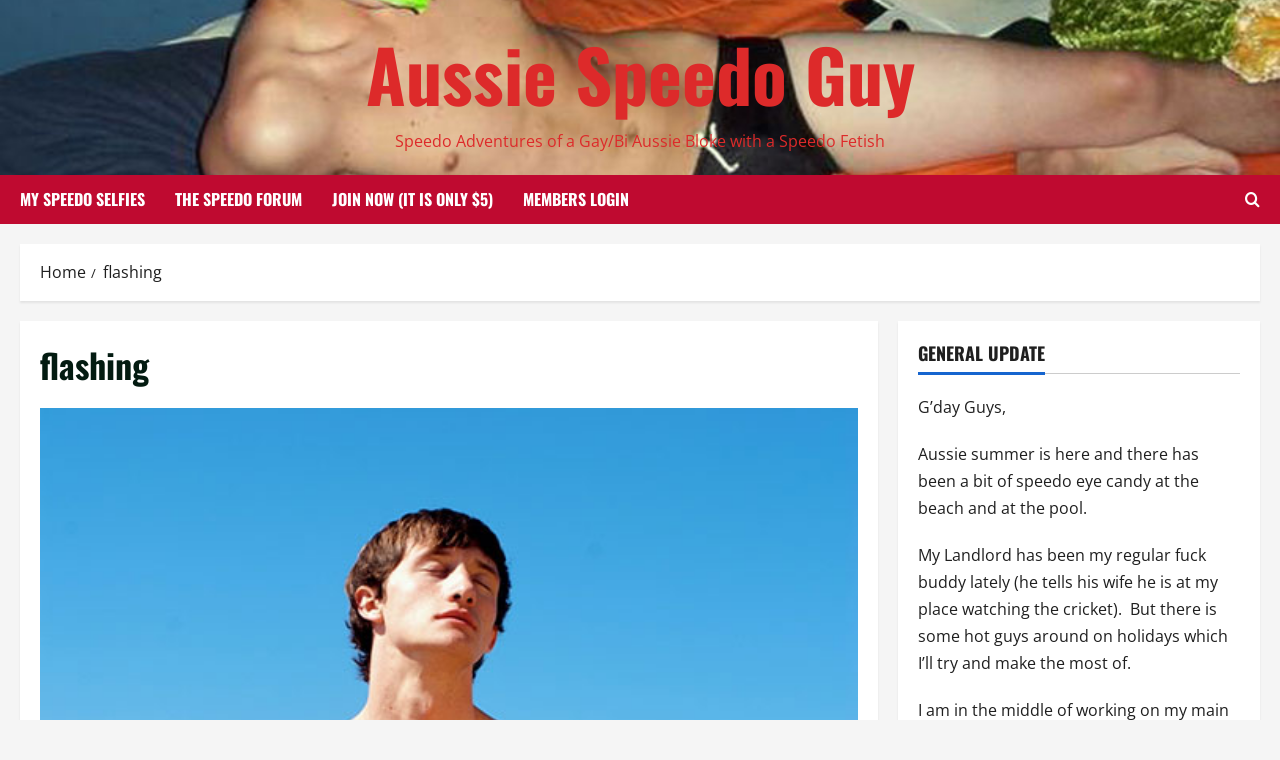

--- FILE ---
content_type: text/html; charset=UTF-8
request_url: https://www.aussiespeedoguy.org/tag/flashing/
body_size: 18301
content:
<!doctype html>
<html lang="en-US">

<head>
  <meta charset="UTF-8">
  <meta name="viewport" content="width=device-width, initial-scale=1">
  <link rel="profile" href="http://gmpg.org/xfn/11">

  <title>flashing &#8211; Aussie Speedo Guy</title>
<meta name='robots' content='max-image-preview:large' />
<link rel='dns-prefetch' href='//stats.wp.com' />
<link rel='dns-prefetch' href='//widgets.wp.com' />
<link rel='dns-prefetch' href='//s0.wp.com' />
<link rel='dns-prefetch' href='//0.gravatar.com' />
<link rel='dns-prefetch' href='//1.gravatar.com' />
<link rel='dns-prefetch' href='//2.gravatar.com' />
<link rel='preconnect' href='//c0.wp.com' />
<link rel='preconnect' href='//i0.wp.com' />
<link rel="alternate" type="application/rss+xml" title="Aussie Speedo Guy &raquo; Feed" href="https://www.aussiespeedoguy.org/feed/" />
<link rel="alternate" type="application/rss+xml" title="Aussie Speedo Guy &raquo; Comments Feed" href="https://www.aussiespeedoguy.org/comments/feed/" />
<link rel="alternate" type="application/rss+xml" title="Aussie Speedo Guy &raquo; flashing Tag Feed" href="https://www.aussiespeedoguy.org/tag/flashing/feed/" />
		<!-- This site uses the Google Analytics by MonsterInsights plugin v9.11.1 - Using Analytics tracking - https://www.monsterinsights.com/ -->
							<script src="//www.googletagmanager.com/gtag/js?id=G-K3XLPMPFP5"  data-cfasync="false" data-wpfc-render="false" type="text/javascript" async></script>
			<script data-cfasync="false" data-wpfc-render="false" type="text/javascript">
				var mi_version = '9.11.1';
				var mi_track_user = true;
				var mi_no_track_reason = '';
								var MonsterInsightsDefaultLocations = {"page_location":"https:\/\/www.aussiespeedoguy.org\/tag\/flashing\/"};
								if ( typeof MonsterInsightsPrivacyGuardFilter === 'function' ) {
					var MonsterInsightsLocations = (typeof MonsterInsightsExcludeQuery === 'object') ? MonsterInsightsPrivacyGuardFilter( MonsterInsightsExcludeQuery ) : MonsterInsightsPrivacyGuardFilter( MonsterInsightsDefaultLocations );
				} else {
					var MonsterInsightsLocations = (typeof MonsterInsightsExcludeQuery === 'object') ? MonsterInsightsExcludeQuery : MonsterInsightsDefaultLocations;
				}

								var disableStrs = [
										'ga-disable-G-K3XLPMPFP5',
									];

				/* Function to detect opted out users */
				function __gtagTrackerIsOptedOut() {
					for (var index = 0; index < disableStrs.length; index++) {
						if (document.cookie.indexOf(disableStrs[index] + '=true') > -1) {
							return true;
						}
					}

					return false;
				}

				/* Disable tracking if the opt-out cookie exists. */
				if (__gtagTrackerIsOptedOut()) {
					for (var index = 0; index < disableStrs.length; index++) {
						window[disableStrs[index]] = true;
					}
				}

				/* Opt-out function */
				function __gtagTrackerOptout() {
					for (var index = 0; index < disableStrs.length; index++) {
						document.cookie = disableStrs[index] + '=true; expires=Thu, 31 Dec 2099 23:59:59 UTC; path=/';
						window[disableStrs[index]] = true;
					}
				}

				if ('undefined' === typeof gaOptout) {
					function gaOptout() {
						__gtagTrackerOptout();
					}
				}
								window.dataLayer = window.dataLayer || [];

				window.MonsterInsightsDualTracker = {
					helpers: {},
					trackers: {},
				};
				if (mi_track_user) {
					function __gtagDataLayer() {
						dataLayer.push(arguments);
					}

					function __gtagTracker(type, name, parameters) {
						if (!parameters) {
							parameters = {};
						}

						if (parameters.send_to) {
							__gtagDataLayer.apply(null, arguments);
							return;
						}

						if (type === 'event') {
														parameters.send_to = monsterinsights_frontend.v4_id;
							var hookName = name;
							if (typeof parameters['event_category'] !== 'undefined') {
								hookName = parameters['event_category'] + ':' + name;
							}

							if (typeof MonsterInsightsDualTracker.trackers[hookName] !== 'undefined') {
								MonsterInsightsDualTracker.trackers[hookName](parameters);
							} else {
								__gtagDataLayer('event', name, parameters);
							}
							
						} else {
							__gtagDataLayer.apply(null, arguments);
						}
					}

					__gtagTracker('js', new Date());
					__gtagTracker('set', {
						'developer_id.dZGIzZG': true,
											});
					if ( MonsterInsightsLocations.page_location ) {
						__gtagTracker('set', MonsterInsightsLocations);
					}
										__gtagTracker('config', 'G-K3XLPMPFP5', {"forceSSL":"true"} );
										window.gtag = __gtagTracker;										(function () {
						/* https://developers.google.com/analytics/devguides/collection/analyticsjs/ */
						/* ga and __gaTracker compatibility shim. */
						var noopfn = function () {
							return null;
						};
						var newtracker = function () {
							return new Tracker();
						};
						var Tracker = function () {
							return null;
						};
						var p = Tracker.prototype;
						p.get = noopfn;
						p.set = noopfn;
						p.send = function () {
							var args = Array.prototype.slice.call(arguments);
							args.unshift('send');
							__gaTracker.apply(null, args);
						};
						var __gaTracker = function () {
							var len = arguments.length;
							if (len === 0) {
								return;
							}
							var f = arguments[len - 1];
							if (typeof f !== 'object' || f === null || typeof f.hitCallback !== 'function') {
								if ('send' === arguments[0]) {
									var hitConverted, hitObject = false, action;
									if ('event' === arguments[1]) {
										if ('undefined' !== typeof arguments[3]) {
											hitObject = {
												'eventAction': arguments[3],
												'eventCategory': arguments[2],
												'eventLabel': arguments[4],
												'value': arguments[5] ? arguments[5] : 1,
											}
										}
									}
									if ('pageview' === arguments[1]) {
										if ('undefined' !== typeof arguments[2]) {
											hitObject = {
												'eventAction': 'page_view',
												'page_path': arguments[2],
											}
										}
									}
									if (typeof arguments[2] === 'object') {
										hitObject = arguments[2];
									}
									if (typeof arguments[5] === 'object') {
										Object.assign(hitObject, arguments[5]);
									}
									if ('undefined' !== typeof arguments[1].hitType) {
										hitObject = arguments[1];
										if ('pageview' === hitObject.hitType) {
											hitObject.eventAction = 'page_view';
										}
									}
									if (hitObject) {
										action = 'timing' === arguments[1].hitType ? 'timing_complete' : hitObject.eventAction;
										hitConverted = mapArgs(hitObject);
										__gtagTracker('event', action, hitConverted);
									}
								}
								return;
							}

							function mapArgs(args) {
								var arg, hit = {};
								var gaMap = {
									'eventCategory': 'event_category',
									'eventAction': 'event_action',
									'eventLabel': 'event_label',
									'eventValue': 'event_value',
									'nonInteraction': 'non_interaction',
									'timingCategory': 'event_category',
									'timingVar': 'name',
									'timingValue': 'value',
									'timingLabel': 'event_label',
									'page': 'page_path',
									'location': 'page_location',
									'title': 'page_title',
									'referrer' : 'page_referrer',
								};
								for (arg in args) {
																		if (!(!args.hasOwnProperty(arg) || !gaMap.hasOwnProperty(arg))) {
										hit[gaMap[arg]] = args[arg];
									} else {
										hit[arg] = args[arg];
									}
								}
								return hit;
							}

							try {
								f.hitCallback();
							} catch (ex) {
							}
						};
						__gaTracker.create = newtracker;
						__gaTracker.getByName = newtracker;
						__gaTracker.getAll = function () {
							return [];
						};
						__gaTracker.remove = noopfn;
						__gaTracker.loaded = true;
						window['__gaTracker'] = __gaTracker;
					})();
									} else {
										console.log("");
					(function () {
						function __gtagTracker() {
							return null;
						}

						window['__gtagTracker'] = __gtagTracker;
						window['gtag'] = __gtagTracker;
					})();
									}
			</script>
							<!-- / Google Analytics by MonsterInsights -->
		<style id='wp-img-auto-sizes-contain-inline-css' type='text/css'>
img:is([sizes=auto i],[sizes^="auto," i]){contain-intrinsic-size:3000px 1500px}
/*# sourceURL=wp-img-auto-sizes-contain-inline-css */
</style>
<link rel='stylesheet' id='latest-posts-block-fontawesome-front-css' href='https://www.aussiespeedoguy.org/wp-content/plugins/latest-posts-block-lite/src/assets/fontawesome/css/all.css?ver=1765412729' type='text/css' media='all' />
<link rel='stylesheet' id='latest-posts-block-frontend-block-style-css-css' href='https://www.aussiespeedoguy.org/wp-content/plugins/latest-posts-block-lite/dist/blocks.style.build.css?ver=6.9' type='text/css' media='all' />
<link rel='stylesheet' id='morenews-font-oswald-css' href='https://www.aussiespeedoguy.org/wp-content/themes/morenews/assets/fonts/css/oswald.css' type='text/css' media='all' />
<link rel='stylesheet' id='morenews-font-open-sans-css' href='https://www.aussiespeedoguy.org/wp-content/themes/morenews/assets/fonts/css/open-sans.css' type='text/css' media='all' />
<style id='wp-emoji-styles-inline-css' type='text/css'>

	img.wp-smiley, img.emoji {
		display: inline !important;
		border: none !important;
		box-shadow: none !important;
		height: 1em !important;
		width: 1em !important;
		margin: 0 0.07em !important;
		vertical-align: -0.1em !important;
		background: none !important;
		padding: 0 !important;
	}
/*# sourceURL=wp-emoji-styles-inline-css */
</style>
<link rel='stylesheet' id='wp-block-library-css' href='https://c0.wp.com/c/6.9/wp-includes/css/dist/block-library/style.min.css' type='text/css' media='all' />
<style id='global-styles-inline-css' type='text/css'>
:root{--wp--preset--aspect-ratio--square: 1;--wp--preset--aspect-ratio--4-3: 4/3;--wp--preset--aspect-ratio--3-4: 3/4;--wp--preset--aspect-ratio--3-2: 3/2;--wp--preset--aspect-ratio--2-3: 2/3;--wp--preset--aspect-ratio--16-9: 16/9;--wp--preset--aspect-ratio--9-16: 9/16;--wp--preset--color--black: #000000;--wp--preset--color--cyan-bluish-gray: #abb8c3;--wp--preset--color--white: #ffffff;--wp--preset--color--pale-pink: #f78da7;--wp--preset--color--vivid-red: #cf2e2e;--wp--preset--color--luminous-vivid-orange: #ff6900;--wp--preset--color--luminous-vivid-amber: #fcb900;--wp--preset--color--light-green-cyan: #7bdcb5;--wp--preset--color--vivid-green-cyan: #00d084;--wp--preset--color--pale-cyan-blue: #8ed1fc;--wp--preset--color--vivid-cyan-blue: #0693e3;--wp--preset--color--vivid-purple: #9b51e0;--wp--preset--gradient--vivid-cyan-blue-to-vivid-purple: linear-gradient(135deg,rgb(6,147,227) 0%,rgb(155,81,224) 100%);--wp--preset--gradient--light-green-cyan-to-vivid-green-cyan: linear-gradient(135deg,rgb(122,220,180) 0%,rgb(0,208,130) 100%);--wp--preset--gradient--luminous-vivid-amber-to-luminous-vivid-orange: linear-gradient(135deg,rgb(252,185,0) 0%,rgb(255,105,0) 100%);--wp--preset--gradient--luminous-vivid-orange-to-vivid-red: linear-gradient(135deg,rgb(255,105,0) 0%,rgb(207,46,46) 100%);--wp--preset--gradient--very-light-gray-to-cyan-bluish-gray: linear-gradient(135deg,rgb(238,238,238) 0%,rgb(169,184,195) 100%);--wp--preset--gradient--cool-to-warm-spectrum: linear-gradient(135deg,rgb(74,234,220) 0%,rgb(151,120,209) 20%,rgb(207,42,186) 40%,rgb(238,44,130) 60%,rgb(251,105,98) 80%,rgb(254,248,76) 100%);--wp--preset--gradient--blush-light-purple: linear-gradient(135deg,rgb(255,206,236) 0%,rgb(152,150,240) 100%);--wp--preset--gradient--blush-bordeaux: linear-gradient(135deg,rgb(254,205,165) 0%,rgb(254,45,45) 50%,rgb(107,0,62) 100%);--wp--preset--gradient--luminous-dusk: linear-gradient(135deg,rgb(255,203,112) 0%,rgb(199,81,192) 50%,rgb(65,88,208) 100%);--wp--preset--gradient--pale-ocean: linear-gradient(135deg,rgb(255,245,203) 0%,rgb(182,227,212) 50%,rgb(51,167,181) 100%);--wp--preset--gradient--electric-grass: linear-gradient(135deg,rgb(202,248,128) 0%,rgb(113,206,126) 100%);--wp--preset--gradient--midnight: linear-gradient(135deg,rgb(2,3,129) 0%,rgb(40,116,252) 100%);--wp--preset--font-size--small: 13px;--wp--preset--font-size--medium: 20px;--wp--preset--font-size--large: 36px;--wp--preset--font-size--x-large: 42px;--wp--preset--spacing--20: 0.44rem;--wp--preset--spacing--30: 0.67rem;--wp--preset--spacing--40: 1rem;--wp--preset--spacing--50: 1.5rem;--wp--preset--spacing--60: 2.25rem;--wp--preset--spacing--70: 3.38rem;--wp--preset--spacing--80: 5.06rem;--wp--preset--shadow--natural: 6px 6px 9px rgba(0, 0, 0, 0.2);--wp--preset--shadow--deep: 12px 12px 50px rgba(0, 0, 0, 0.4);--wp--preset--shadow--sharp: 6px 6px 0px rgba(0, 0, 0, 0.2);--wp--preset--shadow--outlined: 6px 6px 0px -3px rgb(255, 255, 255), 6px 6px rgb(0, 0, 0);--wp--preset--shadow--crisp: 6px 6px 0px rgb(0, 0, 0);}:root { --wp--style--global--content-size: 930px;--wp--style--global--wide-size: 1400px; }:where(body) { margin: 0; }.wp-site-blocks > .alignleft { float: left; margin-right: 2em; }.wp-site-blocks > .alignright { float: right; margin-left: 2em; }.wp-site-blocks > .aligncenter { justify-content: center; margin-left: auto; margin-right: auto; }:where(.wp-site-blocks) > * { margin-block-start: 24px; margin-block-end: 0; }:where(.wp-site-blocks) > :first-child { margin-block-start: 0; }:where(.wp-site-blocks) > :last-child { margin-block-end: 0; }:root { --wp--style--block-gap: 24px; }:root :where(.is-layout-flow) > :first-child{margin-block-start: 0;}:root :where(.is-layout-flow) > :last-child{margin-block-end: 0;}:root :where(.is-layout-flow) > *{margin-block-start: 24px;margin-block-end: 0;}:root :where(.is-layout-constrained) > :first-child{margin-block-start: 0;}:root :where(.is-layout-constrained) > :last-child{margin-block-end: 0;}:root :where(.is-layout-constrained) > *{margin-block-start: 24px;margin-block-end: 0;}:root :where(.is-layout-flex){gap: 24px;}:root :where(.is-layout-grid){gap: 24px;}.is-layout-flow > .alignleft{float: left;margin-inline-start: 0;margin-inline-end: 2em;}.is-layout-flow > .alignright{float: right;margin-inline-start: 2em;margin-inline-end: 0;}.is-layout-flow > .aligncenter{margin-left: auto !important;margin-right: auto !important;}.is-layout-constrained > .alignleft{float: left;margin-inline-start: 0;margin-inline-end: 2em;}.is-layout-constrained > .alignright{float: right;margin-inline-start: 2em;margin-inline-end: 0;}.is-layout-constrained > .aligncenter{margin-left: auto !important;margin-right: auto !important;}.is-layout-constrained > :where(:not(.alignleft):not(.alignright):not(.alignfull)){max-width: var(--wp--style--global--content-size);margin-left: auto !important;margin-right: auto !important;}.is-layout-constrained > .alignwide{max-width: var(--wp--style--global--wide-size);}body .is-layout-flex{display: flex;}.is-layout-flex{flex-wrap: wrap;align-items: center;}.is-layout-flex > :is(*, div){margin: 0;}body .is-layout-grid{display: grid;}.is-layout-grid > :is(*, div){margin: 0;}body{padding-top: 0px;padding-right: 0px;padding-bottom: 0px;padding-left: 0px;}a:where(:not(.wp-element-button)){text-decoration: none;}:root :where(.wp-element-button, .wp-block-button__link){background-color: #32373c;border-radius: 0;border-width: 0;color: #fff;font-family: inherit;font-size: inherit;font-style: inherit;font-weight: inherit;letter-spacing: inherit;line-height: inherit;padding-top: calc(0.667em + 2px);padding-right: calc(1.333em + 2px);padding-bottom: calc(0.667em + 2px);padding-left: calc(1.333em + 2px);text-decoration: none;text-transform: inherit;}.has-black-color{color: var(--wp--preset--color--black) !important;}.has-cyan-bluish-gray-color{color: var(--wp--preset--color--cyan-bluish-gray) !important;}.has-white-color{color: var(--wp--preset--color--white) !important;}.has-pale-pink-color{color: var(--wp--preset--color--pale-pink) !important;}.has-vivid-red-color{color: var(--wp--preset--color--vivid-red) !important;}.has-luminous-vivid-orange-color{color: var(--wp--preset--color--luminous-vivid-orange) !important;}.has-luminous-vivid-amber-color{color: var(--wp--preset--color--luminous-vivid-amber) !important;}.has-light-green-cyan-color{color: var(--wp--preset--color--light-green-cyan) !important;}.has-vivid-green-cyan-color{color: var(--wp--preset--color--vivid-green-cyan) !important;}.has-pale-cyan-blue-color{color: var(--wp--preset--color--pale-cyan-blue) !important;}.has-vivid-cyan-blue-color{color: var(--wp--preset--color--vivid-cyan-blue) !important;}.has-vivid-purple-color{color: var(--wp--preset--color--vivid-purple) !important;}.has-black-background-color{background-color: var(--wp--preset--color--black) !important;}.has-cyan-bluish-gray-background-color{background-color: var(--wp--preset--color--cyan-bluish-gray) !important;}.has-white-background-color{background-color: var(--wp--preset--color--white) !important;}.has-pale-pink-background-color{background-color: var(--wp--preset--color--pale-pink) !important;}.has-vivid-red-background-color{background-color: var(--wp--preset--color--vivid-red) !important;}.has-luminous-vivid-orange-background-color{background-color: var(--wp--preset--color--luminous-vivid-orange) !important;}.has-luminous-vivid-amber-background-color{background-color: var(--wp--preset--color--luminous-vivid-amber) !important;}.has-light-green-cyan-background-color{background-color: var(--wp--preset--color--light-green-cyan) !important;}.has-vivid-green-cyan-background-color{background-color: var(--wp--preset--color--vivid-green-cyan) !important;}.has-pale-cyan-blue-background-color{background-color: var(--wp--preset--color--pale-cyan-blue) !important;}.has-vivid-cyan-blue-background-color{background-color: var(--wp--preset--color--vivid-cyan-blue) !important;}.has-vivid-purple-background-color{background-color: var(--wp--preset--color--vivid-purple) !important;}.has-black-border-color{border-color: var(--wp--preset--color--black) !important;}.has-cyan-bluish-gray-border-color{border-color: var(--wp--preset--color--cyan-bluish-gray) !important;}.has-white-border-color{border-color: var(--wp--preset--color--white) !important;}.has-pale-pink-border-color{border-color: var(--wp--preset--color--pale-pink) !important;}.has-vivid-red-border-color{border-color: var(--wp--preset--color--vivid-red) !important;}.has-luminous-vivid-orange-border-color{border-color: var(--wp--preset--color--luminous-vivid-orange) !important;}.has-luminous-vivid-amber-border-color{border-color: var(--wp--preset--color--luminous-vivid-amber) !important;}.has-light-green-cyan-border-color{border-color: var(--wp--preset--color--light-green-cyan) !important;}.has-vivid-green-cyan-border-color{border-color: var(--wp--preset--color--vivid-green-cyan) !important;}.has-pale-cyan-blue-border-color{border-color: var(--wp--preset--color--pale-cyan-blue) !important;}.has-vivid-cyan-blue-border-color{border-color: var(--wp--preset--color--vivid-cyan-blue) !important;}.has-vivid-purple-border-color{border-color: var(--wp--preset--color--vivid-purple) !important;}.has-vivid-cyan-blue-to-vivid-purple-gradient-background{background: var(--wp--preset--gradient--vivid-cyan-blue-to-vivid-purple) !important;}.has-light-green-cyan-to-vivid-green-cyan-gradient-background{background: var(--wp--preset--gradient--light-green-cyan-to-vivid-green-cyan) !important;}.has-luminous-vivid-amber-to-luminous-vivid-orange-gradient-background{background: var(--wp--preset--gradient--luminous-vivid-amber-to-luminous-vivid-orange) !important;}.has-luminous-vivid-orange-to-vivid-red-gradient-background{background: var(--wp--preset--gradient--luminous-vivid-orange-to-vivid-red) !important;}.has-very-light-gray-to-cyan-bluish-gray-gradient-background{background: var(--wp--preset--gradient--very-light-gray-to-cyan-bluish-gray) !important;}.has-cool-to-warm-spectrum-gradient-background{background: var(--wp--preset--gradient--cool-to-warm-spectrum) !important;}.has-blush-light-purple-gradient-background{background: var(--wp--preset--gradient--blush-light-purple) !important;}.has-blush-bordeaux-gradient-background{background: var(--wp--preset--gradient--blush-bordeaux) !important;}.has-luminous-dusk-gradient-background{background: var(--wp--preset--gradient--luminous-dusk) !important;}.has-pale-ocean-gradient-background{background: var(--wp--preset--gradient--pale-ocean) !important;}.has-electric-grass-gradient-background{background: var(--wp--preset--gradient--electric-grass) !important;}.has-midnight-gradient-background{background: var(--wp--preset--gradient--midnight) !important;}.has-small-font-size{font-size: var(--wp--preset--font-size--small) !important;}.has-medium-font-size{font-size: var(--wp--preset--font-size--medium) !important;}.has-large-font-size{font-size: var(--wp--preset--font-size--large) !important;}.has-x-large-font-size{font-size: var(--wp--preset--font-size--x-large) !important;}
/*# sourceURL=global-styles-inline-css */
</style>

<link rel='stylesheet' id='rs-plugin-settings-css' href='https://www.aussiespeedoguy.org/wp-content/plugins/revslider/public/assets/css/settings.css?ver=5.4.8.3' type='text/css' media='all' />
<style id='rs-plugin-settings-inline-css' type='text/css'>
#rs-demo-id {}
/*# sourceURL=rs-plugin-settings-inline-css */
</style>
<link rel='stylesheet' id='bootstrap-css' href='https://www.aussiespeedoguy.org/wp-content/themes/morenews/assets/bootstrap/css/bootstrap.min.css?ver=2.1.19' type='text/css' media='all' />
<link rel='stylesheet' id='morenews-style-css' href='https://www.aussiespeedoguy.org/wp-content/themes/morenews/style.min.css?ver=2.1.19' type='text/css' media='all' />
<style id='morenews-style-inline-css' type='text/css'>
body.aft-dark-mode #sidr,body.aft-dark-mode,body.aft-dark-mode.custom-background,body.aft-dark-mode #af-preloader{background-color:#000000;} body.aft-default-mode #sidr,body.aft-default-mode #af-preloader,body.aft-default-mode{background-color:#f5f5f5;} .frm_style_formidable-style.with_frm_style .frm_compact .frm_dropzone.dz-clickable .dz-message,.frm_style_formidable-style.with_frm_style input[type=submit],.frm_style_formidable-style.with_frm_style .frm_submit input[type=button],.frm_style_formidable-style.with_frm_style .frm_submit button,.frm_form_submit_style,.frm_style_formidable-style.with_frm_style .frm-edit-page-btn,.woocommerce #respond input#submit.disabled,.woocommerce #respond input#submit:disabled,.woocommerce #respond input#submit:disabled[disabled],.woocommerce a.button.disabled,.woocommerce a.button:disabled,.woocommerce a.button:disabled[disabled],.woocommerce button.button.disabled,.woocommerce button.button:disabled,.woocommerce button.button:disabled[disabled],.woocommerce input.button.disabled,.woocommerce input.button:disabled,.woocommerce input.button:disabled[disabled],.woocommerce #respond input#submit,.woocommerce a.button,.woocommerce button.button,.woocommerce input.button,.woocommerce #respond input#submit.alt,.woocommerce a.button.alt,.woocommerce button.button.alt,.woocommerce input.button.alt,.woocommerce-account .addresses .title .edit,:root .wc-block-featured-product__link :where(.wp-element-button,.wp-block-button__link),:root .wc-block-featured-category__link :where(.wp-element-button,.wp-block-button__link),hustle-button,button.wc-block-mini-cart__button,.wc-block-checkout .wp-block-button__link,.wp-block-button.wc-block-components-product-button .wp-block-button__link,.wc-block-grid__product-add-to-cart.wp-block-button .wp-block-button__link,body .wc-block-components-button,.wc-block-grid .wp-block-button__link,.woocommerce-notices-wrapper .button,body .woocommerce-notices-wrapper .button:hover,body.woocommerce .single_add_to_cart_button.button:hover,body.woocommerce a.button.add_to_cart_button:hover,.widget-title-fill-and-border .morenews-widget .wp-block-search__label,.widget-title-fill-and-border .morenews-widget .wp-block-group .wp-block-heading,.widget-title-fill-and-no-border .morenews-widget .wp-block-search__label,.widget-title-fill-and-no-border .morenews-widget .wp-block-group .wp-block-heading,.widget-title-fill-and-border .wp_post_author_widget .widget-title .header-after,.widget-title-fill-and-border .widget-title .heading-line,.widget-title-fill-and-border .aft-posts-tabs-panel .nav-tabs>li>a.active,.widget-title-fill-and-border .aft-main-banner-wrapper .widget-title .heading-line ,.widget-title-fill-and-no-border .wp_post_author_widget .widget-title .header-after,.widget-title-fill-and-no-border .widget-title .heading-line,.widget-title-fill-and-no-border .aft-posts-tabs-panel .nav-tabs>li>a.active,.widget-title-fill-and-no-border .aft-main-banner-wrapper .widget-title .heading-line,a.sidr-class-sidr-button-close,body.widget-title-border-bottom .header-after1 .heading-line-before,body.widget-title-border-bottom .widget-title .heading-line-before,.widget-title-border-center .morenews-widget .wp-block-search__label::after,.widget-title-border-center .morenews-widget .wp-block-group .wp-block-heading::after,.widget-title-border-center .wp_post_author_widget .widget-title .heading-line-before,.widget-title-border-center .aft-posts-tabs-panel .nav-tabs>li>a.active::after,.widget-title-border-center .wp_post_author_widget .widget-title .header-after::after,.widget-title-border-center .widget-title .heading-line-after,.widget-title-border-bottom .morenews-widget .wp-block-search__label::after,.widget-title-border-bottom .morenews-widget .wp-block-group .wp-block-heading::after,.widget-title-border-bottom .heading-line::before,.widget-title-border-bottom .wp-post-author-wrap .header-after::before,.widget-title-border-bottom .aft-posts-tabs-panel .nav-tabs>li>a.active span::after,.aft-dark-mode .is-style-fill a.wp-block-button__link:not(.has-background),.aft-default-mode .is-style-fill a.wp-block-button__link:not(.has-background),#reading-progress-bar,a.comment-reply-link,body.aft-default-mode .reply a,body.aft-dark-mode .reply a,.aft-popular-taxonomies-lists span::before ,#loader-wrapper div,span.heading-line::before,.wp-post-author-wrap .header-after::before,body.aft-dark-mode input[type="button"],body.aft-dark-mode input[type="reset"],body.aft-dark-mode input[type="submit"],body.aft-dark-mode .inner-suscribe input[type=submit],body.aft-default-mode input[type="button"],body.aft-default-mode input[type="reset"],body.aft-default-mode input[type="submit"],body.aft-default-mode .inner-suscribe input[type=submit],.woocommerce-product-search button[type="submit"],input.search-submit,.wp-block-search__button,.af-youtube-slider .af-video-wrap .af-bg-play i,.af-youtube-video-list .entry-header-yt-video-wrapper .af-yt-video-play i,.af-post-format i,body .btn-style1 a:visited,body .btn-style1 a,body span.post-page-numbers.current,body .morenews-pagination .nav-links .page-numbers.current,body #scroll-up,button,a.author-button.primary,.morenews-reaction-button .reaction-percentage,h3.morenews-subtitle:after,body article.sticky .read-single:before,.aft-readmore-wrapper a.aft-readmore:hover,body.aft-dark-mode .aft-readmore-wrapper a.aft-readmore:hover,footer.site-footer .aft-readmore-wrapper a.aft-readmore:hover,.aft-readmore-wrapper a.aft-readmore:hover,body .trending-posts-vertical .trending-no{background-color:#BF0A30;} div.wpforms-container-full button[type=submit]:hover,div.wpforms-container-full button[type=submit]:not(:hover):not(:active){background-color:#BF0A30 !important;} .grid-design-texts-over-image .aft-readmore-wrapper a.aft-readmore:hover,.aft-readmore-wrapper a.aft-readmore:hover,body.aft-dark-mode .aft-readmore-wrapper a.aft-readmore:hover,body.aft-default-mode .aft-readmore-wrapper a.aft-readmore:hover,a.author-button.primary,.morenews-post-badge,body.single .entry-header .aft-post-excerpt-and-meta .post-excerpt,body.aft-dark-mode.single span.tags-links a:hover,.morenews-pagination .nav-links .page-numbers.current,.aft-readmore-wrapper a.aft-readmore:hover,p.awpa-more-posts a:hover,.wp-post-author-meta .wp-post-author-meta-more-posts a.awpa-more-posts:hover{border-color:#BF0A30;} body:not(.rtl) .aft-popular-taxonomies-lists span::after{border-left-color:#BF0A30;} body.rtl .aft-popular-taxonomies-lists span::after{border-right-color:#BF0A30;} .widget-title-fill-and-no-border .morenews-widget .wp-block-search__label::after,.widget-title-fill-and-no-border .morenews-widget .wp-block-group .wp-block-heading::after,.widget-title-fill-and-no-border .aft-posts-tabs-panel .nav-tabs>li a.active::after,.widget-title-fill-and-no-border .morenews-widget .widget-title::before,.widget-title-fill-and-no-border .morenews-customizer .widget-title::before{border-top-color:#BF0A30;} .woocommerce div.product .woocommerce-tabs ul.tabs li.active,#scroll-up::after,.aft-dark-mode #loader,.aft-default-mode #loader{border-bottom-color:#BF0A30;} footer.site-footer .wp-calendar-nav a:hover,footer.site-footer .wp-block-latest-comments__comment-meta a:hover,.aft-dark-mode .tagcloud a:hover,.aft-dark-mode .widget ul.menu >li a:hover,.aft-dark-mode .widget > ul > li a:hover,.banner-exclusive-posts-wrapper a:hover,.list-style .read-title h3 a:hover,.grid-design-default .read-title h3 a:hover,body.aft-dark-mode .banner-exclusive-posts-wrapper a:hover,body.aft-dark-mode .banner-exclusive-posts-wrapper a:visited:hover,body.aft-default-mode .banner-exclusive-posts-wrapper a:hover,body.aft-default-mode .banner-exclusive-posts-wrapper a:visited:hover,body.wp-post-author-meta .awpa-display-name a:hover,.widget_text a ,.post-description a:not(.aft-readmore),.post-description a:not(.aft-readmore):visited,.wp_post_author_widget .wp-post-author-meta .awpa-display-name a:hover,.wp-post-author-meta .wp-post-author-meta-more-posts a.awpa-more-posts:hover,body.aft-default-mode .af-breadcrumbs a:hover,body.aft-dark-mode .af-breadcrumbs a:hover,body .wp-block-latest-comments li.wp-block-latest-comments__comment a:hover,body .site-footer .color-pad .read-title h3 a:hover,body.aft-dark-mode #secondary .morenews-widget ul[class*="wp-block-"] a:hover,body.aft-dark-mode #secondary .morenews-widget ol[class*="wp-block-"] a:hover,body.aft-dark-mode a.post-edit-link:hover,body.aft-default-mode #secondary .morenews-widget ul[class*="wp-block-"] a:hover,body.aft-default-mode #secondary .morenews-widget ol[class*="wp-block-"] a:hover,body.aft-default-mode a.post-edit-link:hover,body.aft-default-mode #secondary .widget > ul > li a:hover,body.aft-default-mode footer.comment-meta a:hover,body.aft-dark-mode footer.comment-meta a:hover,body.aft-default-mode .comment-form a:hover,body.aft-dark-mode .comment-form a:hover,body.aft-dark-mode .entry-content > .wp-block-tag-cloud a:not(.has-text-color):hover,body.aft-default-mode .entry-content > .wp-block-tag-cloud a:not(.has-text-color):hover,body.aft-dark-mode .entry-content .wp-block-archives-list.wp-block-archives a:not(.has-text-color):hover,body.aft-default-mode .entry-content .wp-block-archives-list.wp-block-archives a:not(.has-text-color):hover,body.aft-dark-mode .entry-content .wp-block-latest-posts a:not(.has-text-color):hover,body.aft-dark-mode .entry-content .wp-block-categories-list.wp-block-categories a:not(.has-text-color):hover,body.aft-default-mode .entry-content .wp-block-latest-posts a:not(.has-text-color):hover,body.aft-default-mode .entry-content .wp-block-categories-list.wp-block-categories a:not(.has-text-color):hover,.aft-default-mode .wp-block-archives-list.wp-block-archives a:not(.has-text-color):hover,.aft-default-mode .wp-block-latest-posts a:not(.has-text-color):hover,.aft-default-mode .wp-block-categories-list.wp-block-categories a:not(.has-text-color):hover,.aft-default-mode .wp-block-latest-comments li.wp-block-latest-comments__comment a:hover,.aft-dark-mode .wp-block-archives-list.wp-block-archives a:not(.has-text-color):hover,.aft-dark-mode .wp-block-latest-posts a:not(.has-text-color):hover,.aft-dark-mode .wp-block-categories-list.wp-block-categories a:not(.has-text-color):hover,.aft-dark-mode .wp-block-latest-comments li.wp-block-latest-comments__comment a:hover,body.aft-dark-mode .morenews-pagination .nav-links a.page-numbers:hover,body.aft-default-mode .morenews-pagination .nav-links a.page-numbers:hover,body.aft-default-mode .aft-popular-taxonomies-lists ul li a:hover ,body.aft-dark-mode .aft-popular-taxonomies-lists ul li a:hover,body.aft-dark-mode .wp-calendar-nav a,body .entry-content > .wp-block-heading:not(.has-link-color):not(.wp-block-post-title) a,body .entry-content > ul a,body .entry-content > ol a,body .entry-content > p:not(.has-link-color) a ,body.aft-default-mode p.logged-in-as a,body.aft-dark-mode p.logged-in-as a,body.aft-dark-mode .woocommerce-loop-product__title:hover,body.aft-default-mode .woocommerce-loop-product__title:hover,a:hover,p a,.stars a:active,.stars a:focus,.morenews-widget.widget_text a,a.author-website:hover,.author-box-content a.author-posts-link:hover,body .morenews-sponsor a,body .morenews-source a,body.aft-default-mode .wp-block-latest-comments li.wp-block-latest-comments__comment a:hover,body.aft-dark-mode .wp-block-latest-comments li.wp-block-latest-comments__comment a:hover,.entry-content .wp-block-latest-comments a:not(.has-text-color):hover,.wc-block-grid__product .wc-block-grid__product-link:focus,body.aft-default-mode .entry-content .wp-block-heading:not(.has-link-color):not(.wp-block-post-title) a,body.aft-dark-mode .entry-content .wp-block-heading:not(.has-link-color):not(.wp-block-post-title) a,body.aft-default-mode .comment-content a,body.aft-dark-mode .comment-content a,body.aft-default-mode .post-excerpt a,body.aft-dark-mode .post-excerpt a,body.aft-default-mode .wp-block-tag-cloud a:hover,body.aft-default-mode .tagcloud a:hover,body.aft-default-mode.single span.tags-links a:hover,body.aft-default-mode p.awpa-more-posts a:hover,body.aft-default-mode p.awpa-website a:hover ,body.aft-default-mode .wp-post-author-meta h4 a:hover,body.aft-default-mode .widget ul.menu >li a:hover,body.aft-default-mode .widget > ul > li a:hover,body.aft-default-mode .nav-links a:hover,body.aft-default-mode ul.trail-items li a:hover,body.aft-dark-mode .wp-block-tag-cloud a:hover,body.aft-dark-mode .tagcloud a:hover,body.aft-dark-mode.single span.tags-links a:hover,body.aft-dark-mode p.awpa-more-posts a:hover,body.aft-dark-mode p.awpa-website a:hover ,body.aft-dark-mode .widget ul.menu >li a:hover,body.aft-dark-mode .nav-links a:hover,body.aft-dark-mode ul.trail-items li a:hover{color:#BF0A30;} @media only screen and (min-width:992px){body.aft-default-mode .morenews-header .main-navigation .menu-desktop > ul > li:hover > a:before,body.aft-default-mode .morenews-header .main-navigation .menu-desktop > ul > li.current-menu-item > a:before{background-color:#BF0A30;} } .woocommerce-product-search button[type="submit"],input.search-submit{background-color:#BF0A30;} .aft-dark-mode .entry-content a:hover,.aft-dark-mode .entry-content a:focus,.aft-dark-mode .entry-content a:active,.wp-calendar-nav a,#wp-calendar tbody td a,body.aft-dark-mode #wp-calendar tbody td#today,body.aft-default-mode #wp-calendar tbody td#today,body.aft-default-mode .entry-content .wp-block-heading:not(.has-link-color):not(.wp-block-post-title) a,body.aft-dark-mode .entry-content .wp-block-heading:not(.has-link-color):not(.wp-block-post-title) a,body .entry-content > ul a,body .entry-content > ul a:visited,body .entry-content > ol a,body .entry-content > ol a:visited,body .entry-content > p:not(.has-link-color) a,body .entry-content > p:not(.has-link-color) a:visited{color:#BF0A30;} .woocommerce-product-search button[type="submit"],input.search-submit,body.single span.tags-links a:hover,body .entry-content .wp-block-heading:not(.has-link-color):not(.wp-block-post-title) a,body .entry-content > ul a,body .entry-content > ul a:visited,body .entry-content > ol a,body .entry-content > ol a:visited,body .entry-content > p:not(.has-link-color) a,body .entry-content > p:not(.has-link-color) a:visited{border-color:#BF0A30;} @media only screen and (min-width:993px){.main-navigation .menu-desktop > li.current-menu-item::after,.main-navigation .menu-desktop > ul > li.current-menu-item::after,.main-navigation .menu-desktop > li::after,.main-navigation .menu-desktop > ul > li::after{background-color:#BF0A30;} } .site-branding .site-title{font-family:'Oswald','Noto Sans','Noto Sans CJK SC','Noto Sans JP','Noto Sans KR',system-ui,-apple-system,'Segoe UI',Roboto,'Helvetica Neue',Arial,sans-serif,'Apple Color Emoji','Segoe UI Emoji','Segoe UI Symbol';} body,button,input,select,optgroup,.cat-links li a,.min-read,.af-social-contacts .social-widget-menu .screen-reader-text,textarea{font-family:'Open Sans','Noto Sans','Noto Sans CJK SC','Noto Sans JP','Noto Sans KR',system-ui,-apple-system,'Segoe UI',Roboto,'Helvetica Neue',Arial,sans-serif,'Apple Color Emoji','Segoe UI Emoji','Segoe UI Symbol';} .wp-block-tag-cloud a,.tagcloud a,body span.hustle-title,.wp-block-blockspare-blockspare-tabs .bs-tabs-title-list li a.bs-tab-title,.navigation.post-navigation .nav-links a,div.custom-menu-link > a,.exclusive-posts .exclusive-now span,.aft-popular-taxonomies-lists span,.exclusive-posts a,.aft-posts-tabs-panel .nav-tabs>li>a,.widget-title-border-bottom .aft-posts-tabs-panel .nav-tabs>li>a,.nav-tabs>li,.widget ul ul li,.widget ul.menu >li ,.widget > ul > li,.wp-block-search__label,.wp-block-latest-posts.wp-block-latest-posts__list li,.wp-block-latest-comments li.wp-block-latest-comments__comment,.wp-block-group ul li a,.main-navigation ul li a,h1,h2,h3,h4,h5,h6{font-family:'Oswald','Noto Sans','Noto Sans CJK SC','Noto Sans JP','Noto Sans KR',system-ui,-apple-system,'Segoe UI',Roboto,'Helvetica Neue',Arial,sans-serif,'Apple Color Emoji','Segoe UI Emoji','Segoe UI Symbol';} .container-wrapper .elementor{max-width:100%;} .full-width-content .elementor-section-stretched,.align-content-left .elementor-section-stretched,.align-content-right .elementor-section-stretched{max-width:100%;left:0 !important;}
/*# sourceURL=morenews-style-inline-css */
</style>
<link rel='stylesheet' id='centralnews-css' href='https://www.aussiespeedoguy.org/wp-content/themes/centralnews/style.css?ver=2.1.19' type='text/css' media='all' />
<link rel='stylesheet' id='aft-icons-css' href='https://www.aussiespeedoguy.org/wp-content/themes/morenews/assets/icons/style.css?ver=6.9' type='text/css' media='all' />
<link rel='stylesheet' id='slick-css' href='https://www.aussiespeedoguy.org/wp-content/themes/morenews/assets/slick/css/slick.min.css?ver=6.9' type='text/css' media='all' />
<link rel='stylesheet' id='sidr-css' href='https://www.aussiespeedoguy.org/wp-content/themes/morenews/assets/sidr/css/jquery.sidr.dark.css?ver=6.9' type='text/css' media='all' />
<link rel='stylesheet' id='magnific-popup-css' href='https://www.aussiespeedoguy.org/wp-content/themes/morenews/assets/magnific-popup/magnific-popup.css?ver=6.9' type='text/css' media='all' />
<link rel='stylesheet' id='jetpack_likes-css' href='https://c0.wp.com/p/jetpack/15.4/modules/likes/style.css' type='text/css' media='all' />
<script type="text/javascript" src="https://c0.wp.com/c/6.9/wp-includes/js/jquery/jquery.min.js" id="jquery-core-js"></script>
<script type="text/javascript" src="https://c0.wp.com/c/6.9/wp-includes/js/jquery/jquery-migrate.min.js" id="jquery-migrate-js"></script>
<script type="text/javascript" src="https://www.aussiespeedoguy.org/wp-content/plugins/google-analytics-for-wordpress/assets/js/frontend-gtag.min.js?ver=9.11.1" id="monsterinsights-frontend-script-js" async="async" data-wp-strategy="async"></script>
<script data-cfasync="false" data-wpfc-render="false" type="text/javascript" id='monsterinsights-frontend-script-js-extra'>/* <![CDATA[ */
var monsterinsights_frontend = {"js_events_tracking":"true","download_extensions":"doc,pdf,ppt,zip,xls,docx,pptx,xlsx","inbound_paths":"[]","home_url":"https:\/\/www.aussiespeedoguy.org","hash_tracking":"false","v4_id":"G-K3XLPMPFP5"};/* ]]> */
</script>
<script type="text/javascript" src="https://www.aussiespeedoguy.org/wp-content/plugins/revslider/public/assets/js/jquery.themepunch.tools.min.js?ver=5.4.8.3" id="tp-tools-js"></script>
<script type="text/javascript" src="https://www.aussiespeedoguy.org/wp-content/plugins/revslider/public/assets/js/jquery.themepunch.revolution.min.js?ver=5.4.8.3" id="revmin-js"></script>
<script type="text/javascript" src="https://www.aussiespeedoguy.org/wp-content/themes/morenews/assets/jquery.cookie.js?ver=6.9" id="jquery-cookie-js"></script>
<script type="text/javascript" src="https://www.aussiespeedoguy.org/wp-content/themes/morenews/assets/background-script.js?ver=2.1.19" id="morenews-background-script-js"></script>
<link rel="https://api.w.org/" href="https://www.aussiespeedoguy.org/wp-json/" /><link rel="alternate" title="JSON" type="application/json" href="https://www.aussiespeedoguy.org/wp-json/wp/v2/tags/2495" /><link rel="EditURI" type="application/rsd+xml" title="RSD" href="https://www.aussiespeedoguy.org/xmlrpc.php?rsd" />
<meta name="generator" content="WordPress 6.9" />
	<style>img#wpstats{display:none}</style>
		<link rel="preload" href="https://www.aussiespeedoguy.org/mypics//2025/01/01-banner_640x120.jpg" as="image"><style type="text/css">.recentcomments a{display:inline !important;padding:0 !important;margin:0 !important;}</style>    <style type="text/css">
      body .af-header-image.data-bg:before {
        opacity: 0;
      }

            .site-title a,
      .site-header .site-branding .site-title a:visited,
      .site-header .site-branding .site-title a:hover,
      .site-description {
        color: #dd2a2a      }

      body.aft-dark-mode .site-title a,
      body.aft-dark-mode .site-header .site-branding .site-title a:visited,
      body.aft-dark-mode .site-header .site-branding .site-title a:hover,
      body.aft-dark-mode .site-description {
        color: #ffffff;
      }

      .header-layout-3 .site-header .site-branding .site-title,
      .site-branding .site-title {
        font-size: 72px;
      }

      @media only screen and (max-width: 640px) {
        .site-branding .site-title {
          font-size: 2.75rem;

        }
      }

      /* @media only screen and (max-width: 375px) {
                    .site-branding .site-title {
                        font-size: 32px;

                    }
                } */

          </style>
<meta name="generator" content="Powered by Slider Revolution 5.4.8.3 - responsive, Mobile-Friendly Slider Plugin for WordPress with comfortable drag and drop interface." />

<!-- Jetpack Open Graph Tags -->
<meta property="og:type" content="website" />
<meta property="og:title" content="flashing &#8211; Aussie Speedo Guy" />
<meta property="og:url" content="https://www.aussiespeedoguy.org/tag/flashing/" />
<meta property="og:site_name" content="Aussie Speedo Guy" />
<meta property="og:image" content="https://i0.wp.com/www.aussiespeedoguy.org/mypics//2015/08/cropped-logo.png?fit=512%2C512&#038;ssl=1" />
<meta property="og:image:width" content="512" />
<meta property="og:image:height" content="512" />
<meta property="og:image:alt" content="" />
<meta property="og:locale" content="en_US" />

<!-- End Jetpack Open Graph Tags -->
<link rel="icon" href="https://i0.wp.com/www.aussiespeedoguy.org/mypics//2015/08/cropped-logo.png?fit=32%2C32&#038;ssl=1" sizes="32x32" />
<link rel="icon" href="https://i0.wp.com/www.aussiespeedoguy.org/mypics//2015/08/cropped-logo.png?fit=192%2C192&#038;ssl=1" sizes="192x192" />
<link rel="apple-touch-icon" href="https://i0.wp.com/www.aussiespeedoguy.org/mypics//2015/08/cropped-logo.png?fit=180%2C180&#038;ssl=1" />
<meta name="msapplication-TileImage" content="https://i0.wp.com/www.aussiespeedoguy.org/mypics//2015/08/cropped-logo.png?fit=270%2C270&#038;ssl=1" />
<script type="text/javascript">function setREVStartSize(e){									
						try{ e.c=jQuery(e.c);var i=jQuery(window).width(),t=9999,r=0,n=0,l=0,f=0,s=0,h=0;
							if(e.responsiveLevels&&(jQuery.each(e.responsiveLevels,function(e,f){f>i&&(t=r=f,l=e),i>f&&f>r&&(r=f,n=e)}),t>r&&(l=n)),f=e.gridheight[l]||e.gridheight[0]||e.gridheight,s=e.gridwidth[l]||e.gridwidth[0]||e.gridwidth,h=i/s,h=h>1?1:h,f=Math.round(h*f),"fullscreen"==e.sliderLayout){var u=(e.c.width(),jQuery(window).height());if(void 0!=e.fullScreenOffsetContainer){var c=e.fullScreenOffsetContainer.split(",");if (c) jQuery.each(c,function(e,i){u=jQuery(i).length>0?u-jQuery(i).outerHeight(!0):u}),e.fullScreenOffset.split("%").length>1&&void 0!=e.fullScreenOffset&&e.fullScreenOffset.length>0?u-=jQuery(window).height()*parseInt(e.fullScreenOffset,0)/100:void 0!=e.fullScreenOffset&&e.fullScreenOffset.length>0&&(u-=parseInt(e.fullScreenOffset,0))}f=u}else void 0!=e.minHeight&&f<e.minHeight&&(f=e.minHeight);e.c.closest(".rev_slider_wrapper").css({height:f})					
						}catch(d){console.log("Failure at Presize of Slider:"+d)}						
					};</script>
</head>

<body class="archive tag tag-flashing tag-2495 wp-embed-responsive wp-theme-morenews wp-child-theme-centralnews hfeed  aft-sticky-header aft-default-mode aft-header-layout-centered header-image-default widget-title-border-bottom default-content-layout align-content-left af-wide-layout">
  
  
  <div id="page" class="site af-whole-wrapper">
    <a class="skip-link screen-reader-text" href="#content">Skip to content</a>

    
    <header id="masthead" class="header-layout-centered morenews-header">
        <div class="mid-header-wrapper af-header-image data-bg" style="background-image: url(https://www.aussiespeedoguy.org/mypics//2025/01/01-banner_640x120.jpg);">

    <div class="mid-header">
        <div class="container-wrapper">
                        <div class="mid-bar-flex">
                <div class="logo">
                        <div class="site-branding ">
              <p class="site-title font-family-1">
          <a href="https://www.aussiespeedoguy.org/" class="site-title-anchor" rel="home">Aussie Speedo Guy</a>
        </p>
      
              <p class="site-description">Speedo Adventures of a Gay/Bi Aussie Bloke with a Speedo Fetish</p>
          </div>

                    </div>
            </div>
        </div>
    </div>

    
</div>
<div id="main-navigation-bar" class="bottom-header">
    <div class="container-wrapper">
        <div class="bottom-nav">
            <div class="offcanvas-navigaiton">
                                    <div class="navigation-container">
      <nav class="main-navigation clearfix">

        <span class="toggle-menu" >
          <a href="#" role="button" class="aft-void-menu" aria-controls="primary-menu" aria-expanded="false">
            <span class="screen-reader-text">
              Primary Menu            </span>
            <i class="ham"></i>
          </a>
        </span>


        <div class="menu main-menu menu-desktop show-menu-border"><ul id="primary-menu" class="menu"><li id="menu-item-20922" class="menu-item menu-item-type-custom menu-item-object-custom menu-item-20922"><a href="https://www.aussiespeedoguy.org/my-speedo-selfies/">My Speedo Selfies</a></li>
<li id="menu-item-11281" class="menu-item menu-item-type-custom menu-item-object-custom menu-item-11281"><a href="http://www.SpeedoForum.org">The Speedo Forum</a></li>
<li id="menu-item-11298" class="menu-item menu-item-type-custom menu-item-object-custom menu-item-11298"><a href="https://www.AussieSpeedoGuy.org/join/">Join Now (it is only $5)</a></li>
<li id="menu-item-21118" class="menu-item menu-item-type-custom menu-item-object-custom menu-item-21118"><a href="https://www.AussieSpeedoGUy.org/login/">Members Login</a></li>
</ul></div>      </nav>
    </div>


                  <div class="search-watch">
                                        <div class="af-search-wrap">
      <div class="search-overlay" aria-label="Open search form">
        <a href="#" title="Search" class="search-icon" aria-label="Open search form">
          <i class="fa fa-search"></i>
        </a>
        <div class="af-search-form">
          <form role="search" method="get" class="search-form" action="https://www.aussiespeedoguy.org/">
				<label>
					<span class="screen-reader-text">Search for:</span>
					<input type="search" class="search-field" placeholder="Search &hellip;" value="" name="s" />
				</label>
				<input type="submit" class="search-submit" value="Search" />
			</form>          <!-- Live Search Results -->
          <div id="af-live-search-results"></div>
        </div>
      </div>
    </div>

                        
                    </div>

            </div>

        </div>
    </div>
</div>    </header>


                    <div class="aft-main-breadcrumb-wrapper container-wrapper">
              <div class="af-breadcrumbs font-family-1 color-pad">

      <div role="navigation" aria-label="Breadcrumbs" class="breadcrumb-trail breadcrumbs" itemprop="breadcrumb"><ul class="trail-items" itemscope itemtype="http://schema.org/BreadcrumbList"><meta name="numberOfItems" content="2" /><meta name="itemListOrder" content="Ascending" /><li itemprop="itemListElement" itemscope itemtype="http://schema.org/ListItem" class="trail-item trail-begin"><a href="https://www.aussiespeedoguy.org/" rel="home" itemprop="item"><span itemprop="name">Home</span></a><meta itemprop="position" content="1" /></li><li itemprop="itemListElement" itemscope itemtype="http://schema.org/ListItem" class="trail-item trail-end"><a href="https://www.aussiespeedoguy.org/tag/flashing/" itemprop="item"><span itemprop="name">flashing</span></a><meta itemprop="position" content="2" /></li></ul></div>
    </div>
          </div>
      
      <div id="content" class="container-wrapper">
          <div class="section-block-upper">
    <div id="primary" class="content-area">
        <main id="main" class="site-main">

            
                <header class="header-title-wrapper1 entry-header-details">
                    <h1 class="page-title">flashing</h1>                </header><!-- .header-title-wrapper -->
                        <div class="af-container-row aft-archive-wrapper morenews-customizer clearfix archive-layout-full full-image-first">
        

        <article id="post-5886" class="af-sec-post latest-posts-full col-1 float-l pad post-5886 post type-post status-publish format-standard hentry category-gay-experiences category-naughty-posts category-post-with-pics category-speedos-involved tag-alex tag-cock tag-cock-tease tag-flashing tag-girlfriend tag-penis tag-threesome tag-tim" >
            
    <div class="pos-rel read-single color-pad clearfix af-cat-widget-carousel grid-design-default has-post-image">
      
      <div class="read-img pos-rel read-bg-img">
        <a class="aft-post-image-link" aria-label="Cock Flash" href="https://www.aussiespeedoguy.org/cock-flash/"></a>
                        <img src="https://www.AussieSpeedoGuy.org/speedosex/cockoutofspeedos.jpg" alt="cockoutofspeedos.jpg" />
                      <div class="post-format-and-min-read-wrap">
                            </div>

                  <div class="category-min-read-wrap">
            <div class="read-categories categories-inside-image">
              <ul class="cat-links"><li class="meta-category">
                             <a class="morenews-categories category-color-1" href="https://www.aussiespeedoguy.org/category/naughty-posts/gay-experiences/" aria-label="Gay Experiences">
                                 Gay Experiences
                             </a>
                        </li><li class="meta-category">
                             <a class="morenews-categories category-color-1" href="https://www.aussiespeedoguy.org/category/naughty-posts/" aria-label="Naughty Posts">
                                 Naughty Posts
                             </a>
                        </li><li class="meta-category">
                             <a class="morenews-categories category-color-1" href="https://www.aussiespeedoguy.org/category/post-with-pics/" aria-label="Post with Pics">
                                 Post with Pics
                             </a>
                        </li><li class="meta-category">
                             <a class="morenews-categories category-color-1" href="https://www.aussiespeedoguy.org/category/speedos-involved/" aria-label="Speedos Involved">
                                 Speedos Involved
                             </a>
                        </li></ul>            </div>
          </div>
        
      </div>

      <div class="pad read-details color-tp-pad">
        
                  <div class="read-title">
            <h3>
              <a href="https://www.aussiespeedoguy.org/cock-flash/">Cock Flash</a>
            </h3>
          </div>
          <div class="post-item-metadata entry-meta author-links">
            


                            <span class="item-metadata posts-author byline">
                                            <i class="far fa-user-circle"></i>
                          <a href="https://www.aussiespeedoguy.org/author/davespeedoevans-2/">
              Dave Speedo Evans      </a>
                    </span>
            

                            <span class="item-metadata posts-date">
                    <i class="far fa-clock" aria-hidden="true"></i>
                    May 9, 2014                </span>
            


              <span class="aft-comment-view-share">
            <span class="aft-comment-count">
          <a href="https://www.aussiespeedoguy.org/cock-flash/">
            <i class="far fa-comment"></i>
            <span class="aft-show-hover">
              2            </span>
          </a>
        </span>
      </span>
            </div>
        
                  <div class="post-description">
            Last night was the usual shenanigans, the Swans won (that is the Sydney Swans Aussie Rules Football...<div class="aft-readmore-wrapper">
         <a href="https://www.aussiespeedoguy.org/cock-flash/" class="aft-readmore" aria-label="Read more about Cock Flash">
           Read More <span class="screen-reader-text">Read more about Cock Flash</span>
         </a>
       </div>          </div>
              </div>
    </div>

        </article>
    
                </div>
                <div class="col col-ten">
                <div class="morenews-pagination">
                                    </div>
            </div>
        </main><!-- #main -->

    </div><!-- #primary -->
        


<div id="secondary" class="sidebar-area sidebar-sticky-top">
        <aside class="widget-area color-pad">
            <div id="text-6" class="widget morenews-widget widget_text"><h2 class="widget-title widget-title-1"><span class="heading-line-before"></span><span class="heading-line">General Update</span><span class="heading-line-after"></span></h2>			<div class="textwidget"><p>G&#8217;day Guys,</p>
<p>Aussie summer is here and there has been a bit of speedo eye candy at the beach and at the pool.</p>
<p>My Landlord has been my regular fuck buddy lately (he tells his wife he is at my place watching the cricket).  But there is some hot guys around on holidays which I&#8217;ll try and make the most of.</p>
<p>I am in the middle of working on my main site &#8216;SpeedoFetish.com&#8217; which means I have some new movies floating about which I&#8217;ll share with you guys.</p>
<p>If anyone wants to colab, or even just catch up for a beer feel free to drop me a line.</p>
<p>Dave  xxxooo</p>
</div>
		</div><div id="tag_cloud-5" class="widget morenews-widget widget_tag_cloud"><h2 class="widget-title widget-title-1"><span class="heading-line-before"></span><span class="heading-line">Tags</span><span class="heading-line-after"></span></h2><div class="tagcloud"><a href="https://www.aussiespeedoguy.org/tag/adidas/" class="tag-cloud-link tag-link-659 tag-link-position-1" style="font-size: 8.1428571428571pt;" aria-label="adidas (72 items)">adidas</a>
<a href="https://www.aussiespeedoguy.org/tag/alex/" class="tag-cloud-link tag-link-2472 tag-link-position-2" style="font-size: 14.285714285714pt;" aria-label="Alex (196 items)">Alex</a>
<a href="https://www.aussiespeedoguy.org/tag/anal/" class="tag-cloud-link tag-link-297 tag-link-position-3" style="font-size: 8.8571428571429pt;" aria-label="anal (81 items)">anal</a>
<a href="https://www.aussiespeedoguy.org/tag/anal-sex/" class="tag-cloud-link tag-link-182 tag-link-position-4" style="font-size: 10pt;" aria-label="anal sex (97 items)">anal sex</a>
<a href="https://www.aussiespeedoguy.org/tag/aussie/" class="tag-cloud-link tag-link-346 tag-link-position-5" style="font-size: 8.4285714285714pt;" aria-label="aussie (75 items)">aussie</a>
<a href="https://www.aussiespeedoguy.org/tag/aussiebum/" class="tag-cloud-link tag-link-26 tag-link-position-6" style="font-size: 17.142857142857pt;" aria-label="AussieBum (310 items)">AussieBum</a>
<a href="https://www.aussiespeedoguy.org/tag/australia/" class="tag-cloud-link tag-link-332 tag-link-position-7" style="font-size: 10.285714285714pt;" aria-label="australia (102 items)">australia</a>
<a href="https://www.aussiespeedoguy.org/tag/beach/" class="tag-cloud-link tag-link-65 tag-link-position-8" style="font-size: 15.285714285714pt;" aria-label="beach (227 items)">beach</a>
<a href="https://www.aussiespeedoguy.org/tag/bisexual/" class="tag-cloud-link tag-link-99 tag-link-position-9" style="font-size: 11.285714285714pt;" aria-label="bisexual (118 items)">bisexual</a>
<a href="https://www.aussiespeedoguy.org/tag/black-speedo/" class="tag-cloud-link tag-link-184 tag-link-position-10" style="font-size: 8pt;" aria-label="black speedo (70 items)">black speedo</a>
<a href="https://www.aussiespeedoguy.org/tag/black-speedos/" class="tag-cloud-link tag-link-155 tag-link-position-11" style="font-size: 13pt;" aria-label="black speedos (159 items)">black speedos</a>
<a href="https://www.aussiespeedoguy.org/tag/blogging/" class="tag-cloud-link tag-link-90 tag-link-position-12" style="font-size: 9.5714285714286pt;" aria-label="blogging (91 items)">blogging</a>
<a href="https://www.aussiespeedoguy.org/tag/blowjob/" class="tag-cloud-link tag-link-36 tag-link-position-13" style="font-size: 13.714285714286pt;" aria-label="blowjob (177 items)">blowjob</a>
<a href="https://www.aussiespeedoguy.org/tag/blue-speedos/" class="tag-cloud-link tag-link-41 tag-link-position-14" style="font-size: 11.714285714286pt;" aria-label="blue speedos (128 items)">blue speedos</a>
<a href="https://www.aussiespeedoguy.org/tag/casual-sex/" class="tag-cloud-link tag-link-165 tag-link-position-15" style="font-size: 9pt;" aria-label="casual sex (82 items)">casual sex</a>
<a href="https://www.aussiespeedoguy.org/tag/cock/" class="tag-cloud-link tag-link-47 tag-link-position-16" style="font-size: 8.1428571428571pt;" aria-label="cock (71 items)">cock</a>
<a href="https://www.aussiespeedoguy.org/tag/cum/" class="tag-cloud-link tag-link-140 tag-link-position-17" style="font-size: 8.7142857142857pt;" aria-label="cum (78 items)">cum</a>
<a href="https://www.aussiespeedoguy.org/tag/dave-evans/" class="tag-cloud-link tag-link-500 tag-link-position-18" style="font-size: 9.5714285714286pt;" aria-label="Dave Evans (90 items)">Dave Evans</a>
<a href="https://www.aussiespeedoguy.org/tag/gay/" class="tag-cloud-link tag-link-44 tag-link-position-19" style="font-size: 8pt;" aria-label="gay (70 items)">gay</a>
<a href="https://www.aussiespeedoguy.org/tag/gay-couple/" class="tag-cloud-link tag-link-73 tag-link-position-20" style="font-size: 8pt;" aria-label="gay couple (70 items)">gay couple</a>
<a href="https://www.aussiespeedoguy.org/tag/gay-sex/" class="tag-cloud-link tag-link-25 tag-link-position-21" style="font-size: 12pt;" aria-label="gay sex (133 items)">gay sex</a>
<a href="https://www.aussiespeedoguy.org/tag/grindr/" class="tag-cloud-link tag-link-751 tag-link-position-22" style="font-size: 10.571428571429pt;" aria-label="grindr (107 items)">grindr</a>
<a href="https://www.aussiespeedoguy.org/tag/hookup/" class="tag-cloud-link tag-link-697 tag-link-position-23" style="font-size: 8.7142857142857pt;" aria-label="hookup (79 items)">hookup</a>
<a href="https://www.aussiespeedoguy.org/tag/hottub/" class="tag-cloud-link tag-link-213 tag-link-position-24" style="font-size: 10.142857142857pt;" aria-label="hottub (98 items)">hottub</a>
<a href="https://www.aussiespeedoguy.org/tag/jerking-off/" class="tag-cloud-link tag-link-635 tag-link-position-25" style="font-size: 9.2857142857143pt;" aria-label="jerking off (87 items)">jerking off</a>
<a href="https://www.aussiespeedoguy.org/tag/kip/" class="tag-cloud-link tag-link-181 tag-link-position-26" style="font-size: 15.857142857143pt;" aria-label="kip (250 items)">kip</a>
<a href="https://www.aussiespeedoguy.org/tag/orgy/" class="tag-cloud-link tag-link-191 tag-link-position-27" style="font-size: 8.7142857142857pt;" aria-label="orgy (79 items)">orgy</a>
<a href="https://www.aussiespeedoguy.org/tag/pool/" class="tag-cloud-link tag-link-79 tag-link-position-28" style="font-size: 13.571428571429pt;" aria-label="pool (174 items)">pool</a>
<a href="https://www.aussiespeedoguy.org/tag/real-men-wear-speedos/" class="tag-cloud-link tag-link-800 tag-link-position-29" style="font-size: 8.1428571428571pt;" aria-label="real men wear speedos (72 items)">real men wear speedos</a>
<a href="https://www.aussiespeedoguy.org/tag/red-speedo/" class="tag-cloud-link tag-link-86 tag-link-position-30" style="font-size: 12.285714285714pt;" aria-label="red speedo (141 items)">red speedo</a>
<a href="https://www.aussiespeedoguy.org/tag/red-speedos/" class="tag-cloud-link tag-link-87 tag-link-position-31" style="font-size: 15.714285714286pt;" aria-label="red speedos (247 items)">red speedos</a>
<a href="https://www.aussiespeedoguy.org/tag/selfies/" class="tag-cloud-link tag-link-2219 tag-link-position-32" style="font-size: 10.142857142857pt;" aria-label="selfies (98 items)">selfies</a>
<a href="https://www.aussiespeedoguy.org/tag/speedo/" class="tag-cloud-link tag-link-23 tag-link-position-33" style="font-size: 17pt;" aria-label="speedo (299 items)">speedo</a>
<a href="https://www.aussiespeedoguy.org/tag/speedo-fetish/" class="tag-cloud-link tag-link-973 tag-link-position-34" style="font-size: 9.4285714285714pt;" aria-label="speedo fetish (88 items)">speedo fetish</a>
<a href="https://www.aussiespeedoguy.org/tag/speedo-model/" class="tag-cloud-link tag-link-120 tag-link-position-35" style="font-size: 8.4285714285714pt;" aria-label="speedo model (75 items)">speedo model</a>
<a href="https://www.aussiespeedoguy.org/tag/speedo-photos/" class="tag-cloud-link tag-link-30 tag-link-position-36" style="font-size: 11.428571428571pt;" aria-label="Speedo Photos (122 items)">Speedo Photos</a>
<a href="https://www.aussiespeedoguy.org/tag/speedo-porn/" class="tag-cloud-link tag-link-2229 tag-link-position-37" style="font-size: 9.1428571428571pt;" aria-label="speedo porn (84 items)">speedo porn</a>
<a href="https://www.aussiespeedoguy.org/tag/speedos/" class="tag-cloud-link tag-link-29 tag-link-position-38" style="font-size: 22pt;" aria-label="Speedos (682 items)">Speedos</a>
<a href="https://www.aussiespeedoguy.org/tag/speedo-selfies/" class="tag-cloud-link tag-link-2535 tag-link-position-39" style="font-size: 9.1428571428571pt;" aria-label="speedo selfies (84 items)">speedo selfies</a>
<a href="https://www.aussiespeedoguy.org/tag/speedo-sex/" class="tag-cloud-link tag-link-77 tag-link-position-40" style="font-size: 17.285714285714pt;" aria-label="speedo sex (314 items)">speedo sex</a>
<a href="https://www.aussiespeedoguy.org/tag/swimmerboyzcom/" class="tag-cloud-link tag-link-224 tag-link-position-41" style="font-size: 13.714285714286pt;" aria-label="SwimmerBoyz.com (177 items)">SwimmerBoyz.com</a>
<a href="https://www.aussiespeedoguy.org/tag/swimmerboyz-com/" class="tag-cloud-link tag-link-2230 tag-link-position-42" style="font-size: 8.1428571428571pt;" aria-label="SwimmerBoyz.com (71 items)">SwimmerBoyz.com</a>
<a href="https://www.aussiespeedoguy.org/tag/swimming/" class="tag-cloud-link tag-link-71 tag-link-position-43" style="font-size: 14.428571428571pt;" aria-label="swimming (200 items)">swimming</a>
<a href="https://www.aussiespeedoguy.org/tag/threesome/" class="tag-cloud-link tag-link-98 tag-link-position-44" style="font-size: 14.714285714286pt;" aria-label="threesome (206 items)">threesome</a>
<a href="https://www.aussiespeedoguy.org/tag/white-speedos/" class="tag-cloud-link tag-link-113 tag-link-position-45" style="font-size: 12.285714285714pt;" aria-label="white speedos (141 items)">white speedos</a></div>
</div><div id="recent-comments-2" class="widget morenews-widget widget_recent_comments"><h2 class="widget-title widget-title-1"><span class="heading-line-before"></span><span class="heading-line">Recent Comments</span><span class="heading-line-after"></span></h2><ul id="recentcomments"><li class="recentcomments"><span class="comment-author-link">roger Lebeau</span> on <a href="https://www.aussiespeedoguy.org/smooth-asian-in-classic-black-speedo-solar/#comment-272866">Smooth Asian in Classic Black Speedo Solar</a></li><li class="recentcomments"><span class="comment-author-link">jeastcoastlovin</span> on <a href="https://www.aussiespeedoguy.org/smooth-asian-in-classic-black-speedo-solar/#comment-272839">Smooth Asian in Classic Black Speedo Solar</a></li><li class="recentcomments"><span class="comment-author-link">Tim</span> on <a href="https://www.aussiespeedoguy.org/busy-beaches/#comment-272508">Busy Beaches</a></li><li class="recentcomments"><span class="comment-author-link">Tony</span> on <a href="https://www.aussiespeedoguy.org/straight-couple-in-thongs/#comment-272424">Straight Couple in Thongs</a></li><li class="recentcomments"><span class="comment-author-link">Tony</span> on <a href="https://www.aussiespeedoguy.org/busy-beaches/#comment-272180">Busy Beaches</a></li><li class="recentcomments"><span class="comment-author-link">J</span> on <a href="https://www.aussiespeedoguy.org/tanning-in-white-speedos/#comment-271935">Tanning in White Speedos</a></li><li class="recentcomments"><span class="comment-author-link">phl</span> on <a href="https://www.aussiespeedoguy.org/lots-of-anal/#comment-271850">Lots of Anal!!!</a></li><li class="recentcomments"><span class="comment-author-link">Scott Carson</span> on <a href="https://www.aussiespeedoguy.org/22330-2/#comment-271743">Hardcore Gay Sex in the Pool</a></li><li class="recentcomments"><span class="comment-author-link">phltanner</span> on <a href="https://www.aussiespeedoguy.org/22330-2/#comment-271602">Hardcore Gay Sex in the Pool</a></li><li class="recentcomments"><span class="comment-author-link">NorthShoreDad</span> on <a href="https://www.aussiespeedoguy.org/fuckingmybrainsout/#comment-271492">Landlord Fucking My Brains Out</a></li></ul></div><div id="text-2" class="widget morenews-widget widget_text"><h2 class="widget-title widget-title-1"><span class="heading-line-before"></span><span class="heading-line">Support This Blog</span><span class="heading-line-after"></span></h2>			<div class="textwidget"><p>This blog doesn&#8217;t have any bullshit popups or redirects because quite frankly, I hate that stuff.</p>
<p>While I love writing this blog and the people I have met through it it does cost me time and money to keep it running.</p>
<p>By joining the Members Only area you would be helping cover some of the costs involved in running this blog and keeping it &#8216;bullshit&#8217; free.</p>
</div>
		</div>
        </aside>
</div>    </div>

  </div>



  
        <section class="aft-blocks above-footer-widget-section">
            <div class="af-main-banner-latest-posts grid-layout morenews-customizer">
    <div class="container-wrapper">
        <div class="widget-title-section">
                            
    <div class="af-title-subtitle-wrap">
      <h2 class="widget-title header-after1 ">
        <span class="heading-line-before"></span>
        <span class="heading-line">You may have missed</span>
        <span class="heading-line-after"></span>
      </h2>
    </div>
                    </div>
        <div class="af-container-row clearfix">
                                    <div class="col-4 pad float-l">
                            
    <div class="pos-rel read-single color-pad clearfix af-cat-widget-carousel grid-design-default has-post-image">
      
      <div class="read-img pos-rel read-bg-img">
        <a class="aft-post-image-link" aria-label="Precious Prime Minister" href="https://www.aussiespeedoguy.org/precious-prime-minister/"></a>
        <img width="640" height="960" src="https://i0.wp.com/www.aussiespeedoguy.org/mypics//2026/01/albo-7.jpg?fit=640%2C960&amp;ssl=1" class="attachment-medium_large size-medium_large wp-post-image" alt="albo-7" decoding="async" loading="lazy" srcset="https://i0.wp.com/www.aussiespeedoguy.org/mypics//2026/01/albo-7.jpg?w=1024&amp;ssl=1 1024w, https://i0.wp.com/www.aussiespeedoguy.org/mypics//2026/01/albo-7.jpg?resize=200%2C300&amp;ssl=1 200w, https://i0.wp.com/www.aussiespeedoguy.org/mypics//2026/01/albo-7.jpg?resize=683%2C1024&amp;ssl=1 683w, https://i0.wp.com/www.aussiespeedoguy.org/mypics//2026/01/albo-7.jpg?resize=768%2C1152&amp;ssl=1 768w" sizes="auto, (max-width: 640px) 100vw, 640px" data-attachment-id="22428" data-permalink="https://www.aussiespeedoguy.org/precious-prime-minister/albo-7/" data-orig-file="https://i0.wp.com/www.aussiespeedoguy.org/mypics//2026/01/albo-7.jpg?fit=1024%2C1536&amp;ssl=1" data-orig-size="1024,1536" data-comments-opened="1" data-image-meta="{&quot;aperture&quot;:&quot;0&quot;,&quot;credit&quot;:&quot;&quot;,&quot;camera&quot;:&quot;&quot;,&quot;caption&quot;:&quot;&quot;,&quot;created_timestamp&quot;:&quot;0&quot;,&quot;copyright&quot;:&quot;&quot;,&quot;focal_length&quot;:&quot;0&quot;,&quot;iso&quot;:&quot;0&quot;,&quot;shutter_speed&quot;:&quot;0&quot;,&quot;title&quot;:&quot;&quot;,&quot;orientation&quot;:&quot;0&quot;}" data-image-title="albo-7" data-image-description="" data-image-caption="" data-medium-file="https://i0.wp.com/www.aussiespeedoguy.org/mypics//2026/01/albo-7.jpg?fit=200%2C300&amp;ssl=1" data-large-file="https://i0.wp.com/www.aussiespeedoguy.org/mypics//2026/01/albo-7.jpg?fit=640%2C960&amp;ssl=1" />        <div class="post-format-and-min-read-wrap">
                            </div>

                  <div class="category-min-read-wrap">
            <div class="read-categories categories-inside-image">
              <ul class="cat-links"><li class="meta-category">
                             <a class="morenews-categories category-color-1" href="https://www.aussiespeedoguy.org/category/boring-post/" aria-label="Boring Post">
                                 Boring Post
                             </a>
                        </li><li class="meta-category">
                             <a class="morenews-categories category-color-1" href="https://www.aussiespeedoguy.org/category/post-with-pics/" aria-label="Post with Pics">
                                 Post with Pics
                             </a>
                        </li><li class="meta-category">
                             <a class="morenews-categories category-color-1" href="https://www.aussiespeedoguy.org/category/speedos-involved/" aria-label="Speedos Involved">
                                 Speedos Involved
                             </a>
                        </li></ul>            </div>
          </div>
        
      </div>

      <div class="pad read-details color-tp-pad">
        
                  <div class="read-title">
            <h3>
              <a href="https://www.aussiespeedoguy.org/precious-prime-minister/">Precious Prime Minister</a>
            </h3>
          </div>
          <div class="post-item-metadata entry-meta author-links">
            


                            <span class="item-metadata posts-author byline">
                                            <i class="far fa-user-circle"></i>
                          <a href="https://www.aussiespeedoguy.org/author/davespeedoevans-2/">
              Dave Speedo Evans      </a>
                    </span>
            

                            <span class="item-metadata posts-date">
                    <i class="far fa-clock" aria-hidden="true"></i>
                    January 14, 2026                </span>
            


              <span class="aft-comment-view-share">
            <span class="aft-comment-count">
          <a href="https://www.aussiespeedoguy.org/precious-prime-minister/">
            <i class="far fa-comment"></i>
            <span class="aft-show-hover">
              0            </span>
          </a>
        </span>
      </span>
            </div>
        
              </div>
    </div>

                        </div>
                                            <div class="col-4 pad float-l">
                            
    <div class="pos-rel read-single color-pad clearfix af-cat-widget-carousel grid-design-default has-post-image">
      
      <div class="read-img pos-rel read-bg-img">
        <a class="aft-post-image-link" aria-label="Smooth Asian in Classic Black Speedo Solar" href="https://www.aussiespeedoguy.org/smooth-asian-in-classic-black-speedo-solar/"></a>
        <img width="640" height="480" src="https://i0.wp.com/www.aussiespeedoguy.org/mypics//2026/01/classic-1.jpg?fit=640%2C480&amp;ssl=1" class="attachment-medium_large size-medium_large wp-post-image" alt="Classic Speedo Solar" decoding="async" loading="lazy" srcset="https://i0.wp.com/www.aussiespeedoguy.org/mypics//2026/01/classic-1.jpg?w=2048&amp;ssl=1 2048w, https://i0.wp.com/www.aussiespeedoguy.org/mypics//2026/01/classic-1.jpg?resize=300%2C225&amp;ssl=1 300w, https://i0.wp.com/www.aussiespeedoguy.org/mypics//2026/01/classic-1.jpg?resize=1024%2C768&amp;ssl=1 1024w, https://i0.wp.com/www.aussiespeedoguy.org/mypics//2026/01/classic-1.jpg?resize=768%2C576&amp;ssl=1 768w, https://i0.wp.com/www.aussiespeedoguy.org/mypics//2026/01/classic-1.jpg?resize=1536%2C1152&amp;ssl=1 1536w, https://i0.wp.com/www.aussiespeedoguy.org/mypics/2026/01/classic-1.jpg?w=1280&amp;ssl=1 1280w, https://i0.wp.com/www.aussiespeedoguy.org/mypics/2026/01/classic-1.jpg?w=1920&amp;ssl=1 1920w" sizes="auto, (max-width: 640px) 100vw, 640px" data-attachment-id="22425" data-permalink="https://www.aussiespeedoguy.org/smooth-asian-in-classic-black-speedo-solar/classic-1-2/" data-orig-file="https://i0.wp.com/www.aussiespeedoguy.org/mypics//2026/01/classic-1.jpg?fit=2048%2C1536&amp;ssl=1" data-orig-size="2048,1536" data-comments-opened="1" data-image-meta="{&quot;aperture&quot;:&quot;0&quot;,&quot;credit&quot;:&quot;&quot;,&quot;camera&quot;:&quot;&quot;,&quot;caption&quot;:&quot;&quot;,&quot;created_timestamp&quot;:&quot;0&quot;,&quot;copyright&quot;:&quot;&quot;,&quot;focal_length&quot;:&quot;0&quot;,&quot;iso&quot;:&quot;0&quot;,&quot;shutter_speed&quot;:&quot;0&quot;,&quot;title&quot;:&quot;&quot;,&quot;orientation&quot;:&quot;0&quot;}" data-image-title="Classic Speedo Solar" data-image-description="" data-image-caption="" data-medium-file="https://i0.wp.com/www.aussiespeedoguy.org/mypics//2026/01/classic-1.jpg?fit=300%2C225&amp;ssl=1" data-large-file="https://i0.wp.com/www.aussiespeedoguy.org/mypics//2026/01/classic-1.jpg?fit=640%2C480&amp;ssl=1" />        <div class="post-format-and-min-read-wrap">
                            </div>

                  <div class="category-min-read-wrap">
            <div class="read-categories categories-inside-image">
              <ul class="cat-links"><li class="meta-category">
                             <a class="morenews-categories category-color-1" href="https://www.aussiespeedoguy.org/category/about-me/" aria-label="About Me">
                                 About Me
                             </a>
                        </li><li class="meta-category">
                             <a class="morenews-categories category-color-1" href="https://www.aussiespeedoguy.org/category/boring-post/" aria-label="Boring Post">
                                 Boring Post
                             </a>
                        </li><li class="meta-category">
                             <a class="morenews-categories category-color-1" href="https://www.aussiespeedoguy.org/category/post-with-pics/" aria-label="Post with Pics">
                                 Post with Pics
                             </a>
                        </li><li class="meta-category">
                             <a class="morenews-categories category-color-1" href="https://www.aussiespeedoguy.org/category/speedos-involved/" aria-label="Speedos Involved">
                                 Speedos Involved
                             </a>
                        </li><li class="meta-category">
                             <a class="morenews-categories category-color-1" href="https://www.aussiespeedoguy.org/category/swimwear-review/" aria-label="Swimwear Review">
                                 Swimwear Review
                             </a>
                        </li></ul>            </div>
          </div>
        
      </div>

      <div class="pad read-details color-tp-pad">
        
                  <div class="read-title">
            <h3>
              <a href="https://www.aussiespeedoguy.org/smooth-asian-in-classic-black-speedo-solar/">Smooth Asian in Classic Black Speedo Solar</a>
            </h3>
          </div>
          <div class="post-item-metadata entry-meta author-links">
            


                            <span class="item-metadata posts-author byline">
                                            <i class="far fa-user-circle"></i>
                          <a href="https://www.aussiespeedoguy.org/author/davespeedoevans-2/">
              Dave Speedo Evans      </a>
                    </span>
            

                            <span class="item-metadata posts-date">
                    <i class="far fa-clock" aria-hidden="true"></i>
                    January 12, 2026                </span>
            


              <span class="aft-comment-view-share">
            <span class="aft-comment-count">
          <a href="https://www.aussiespeedoguy.org/smooth-asian-in-classic-black-speedo-solar/">
            <i class="far fa-comment"></i>
            <span class="aft-show-hover">
              2            </span>
          </a>
        </span>
      </span>
            </div>
        
              </div>
    </div>

                        </div>
                                            <div class="col-4 pad float-l">
                            
    <div class="pos-rel read-single color-pad clearfix af-cat-widget-carousel grid-design-default has-post-image">
      
      <div class="read-img pos-rel read-bg-img">
        <a class="aft-post-image-link" aria-label="Speedo Blowjobs @ The Spit" href="https://www.aussiespeedoguy.org/speedo-blowjobs-the-spit/"></a>
        <img width="640" height="819" src="https://i0.wp.com/www.aussiespeedoguy.org/mypics//2026/01/suckablecock.jpg?fit=640%2C819&amp;ssl=1" class="attachment-medium_large size-medium_large wp-post-image" alt="Suckable Cock" decoding="async" loading="lazy" srcset="https://i0.wp.com/www.aussiespeedoguy.org/mypics//2026/01/suckablecock.jpg?w=1600&amp;ssl=1 1600w, https://i0.wp.com/www.aussiespeedoguy.org/mypics//2026/01/suckablecock.jpg?resize=234%2C300&amp;ssl=1 234w, https://i0.wp.com/www.aussiespeedoguy.org/mypics//2026/01/suckablecock.jpg?resize=800%2C1024&amp;ssl=1 800w, https://i0.wp.com/www.aussiespeedoguy.org/mypics//2026/01/suckablecock.jpg?resize=768%2C983&amp;ssl=1 768w, https://i0.wp.com/www.aussiespeedoguy.org/mypics//2026/01/suckablecock.jpg?resize=1200%2C1536&amp;ssl=1 1200w, https://i0.wp.com/www.aussiespeedoguy.org/mypics/2026/01/suckablecock.jpg?w=1280&amp;ssl=1 1280w" sizes="auto, (max-width: 640px) 100vw, 640px" data-attachment-id="22417" data-permalink="https://www.aussiespeedoguy.org/speedo-blowjobs-the-spit/suckablecock/" data-orig-file="https://i0.wp.com/www.aussiespeedoguy.org/mypics//2026/01/suckablecock.jpg?fit=1600%2C2048&amp;ssl=1" data-orig-size="1600,2048" data-comments-opened="1" data-image-meta="{&quot;aperture&quot;:&quot;0&quot;,&quot;credit&quot;:&quot;&quot;,&quot;camera&quot;:&quot;&quot;,&quot;caption&quot;:&quot;&quot;,&quot;created_timestamp&quot;:&quot;0&quot;,&quot;copyright&quot;:&quot;&quot;,&quot;focal_length&quot;:&quot;0&quot;,&quot;iso&quot;:&quot;0&quot;,&quot;shutter_speed&quot;:&quot;0&quot;,&quot;title&quot;:&quot;&quot;,&quot;orientation&quot;:&quot;0&quot;}" data-image-title="Suckable Cock" data-image-description="" data-image-caption="" data-medium-file="https://i0.wp.com/www.aussiespeedoguy.org/mypics//2026/01/suckablecock.jpg?fit=234%2C300&amp;ssl=1" data-large-file="https://i0.wp.com/www.aussiespeedoguy.org/mypics//2026/01/suckablecock.jpg?fit=640%2C819&amp;ssl=1" />        <div class="post-format-and-min-read-wrap">
                            </div>

                  <div class="category-min-read-wrap">
            <div class="read-categories categories-inside-image">
              <ul class="cat-links"><li class="meta-category">
                             <a class="morenews-categories category-color-1" href="https://www.aussiespeedoguy.org/category/naughty-posts/gay-experiences/" aria-label="Gay Experiences">
                                 Gay Experiences
                             </a>
                        </li><li class="meta-category">
                             <a class="morenews-categories category-color-1" href="https://www.aussiespeedoguy.org/category/naughty-posts/" aria-label="Naughty Posts">
                                 Naughty Posts
                             </a>
                        </li><li class="meta-category">
                             <a class="morenews-categories category-color-1" href="https://www.aussiespeedoguy.org/category/post-with-pics/" aria-label="Post with Pics">
                                 Post with Pics
                             </a>
                        </li><li class="meta-category">
                             <a class="morenews-categories category-color-1" href="https://www.aussiespeedoguy.org/category/speedos-involved/" aria-label="Speedos Involved">
                                 Speedos Involved
                             </a>
                        </li></ul>            </div>
          </div>
        
      </div>

      <div class="pad read-details color-tp-pad">
        
                  <div class="read-title">
            <h3>
              <a href="https://www.aussiespeedoguy.org/speedo-blowjobs-the-spit/">Speedo Blowjobs @ The Spit</a>
            </h3>
          </div>
          <div class="post-item-metadata entry-meta author-links">
            


                            <span class="item-metadata posts-author byline">
                                            <i class="far fa-user-circle"></i>
                          <a href="https://www.aussiespeedoguy.org/author/davespeedoevans-2/">
              Dave Speedo Evans      </a>
                    </span>
            

                            <span class="item-metadata posts-date">
                    <i class="far fa-clock" aria-hidden="true"></i>
                    January 10, 2026                </span>
            


              <span class="aft-comment-view-share">
            <span class="aft-comment-count">
          <a href="https://www.aussiespeedoguy.org/speedo-blowjobs-the-spit/">
            <i class="far fa-comment"></i>
            <span class="aft-show-hover">
              0            </span>
          </a>
        </span>
      </span>
            </div>
        
              </div>
    </div>

                        </div>
                                            <div class="col-4 pad float-l">
                            
    <div class="pos-rel read-single color-pad clearfix af-cat-widget-carousel grid-design-default has-post-image">
      
      <div class="read-img pos-rel read-bg-img">
        <a class="aft-post-image-link" aria-label="Straight Couple in Thongs" href="https://www.aussiespeedoguy.org/straight-couple-in-thongs/"></a>
        <img width="520" height="693" src="https://i0.wp.com/www.aussiespeedoguy.org/mypics//2017/10/thongcouple.jpg?fit=520%2C693&amp;ssl=1" class="attachment-medium_large size-medium_large wp-post-image" alt="thongcouple" decoding="async" loading="lazy" srcset="https://i0.wp.com/www.aussiespeedoguy.org/mypics//2017/10/thongcouple.jpg?w=520&amp;ssl=1 520w, https://i0.wp.com/www.aussiespeedoguy.org/mypics//2017/10/thongcouple.jpg?resize=225%2C300&amp;ssl=1 225w" sizes="auto, (max-width: 520px) 100vw, 520px" data-attachment-id="22202" data-permalink="https://www.aussiespeedoguy.org/straight-couple-in-thongs/thongcouple-2/" data-orig-file="https://i0.wp.com/www.aussiespeedoguy.org/mypics//2017/10/thongcouple.jpg?fit=520%2C693&amp;ssl=1" data-orig-size="520,693" data-comments-opened="1" data-image-meta="{&quot;aperture&quot;:&quot;0&quot;,&quot;credit&quot;:&quot;&quot;,&quot;camera&quot;:&quot;&quot;,&quot;caption&quot;:&quot;&quot;,&quot;created_timestamp&quot;:&quot;0&quot;,&quot;copyright&quot;:&quot;&quot;,&quot;focal_length&quot;:&quot;0&quot;,&quot;iso&quot;:&quot;0&quot;,&quot;shutter_speed&quot;:&quot;0&quot;,&quot;title&quot;:&quot;&quot;,&quot;orientation&quot;:&quot;0&quot;}" data-image-title="thongcouple" data-image-description="" data-image-caption="" data-medium-file="https://i0.wp.com/www.aussiespeedoguy.org/mypics//2017/10/thongcouple.jpg?fit=225%2C300&amp;ssl=1" data-large-file="https://i0.wp.com/www.aussiespeedoguy.org/mypics//2017/10/thongcouple.jpg?fit=520%2C693&amp;ssl=1" />        <div class="post-format-and-min-read-wrap">
                            </div>

                  <div class="category-min-read-wrap">
            <div class="read-categories categories-inside-image">
              <ul class="cat-links"><li class="meta-category">
                             <a class="morenews-categories category-color-1" href="https://www.aussiespeedoguy.org/category/post-with-pics/" aria-label="Post with Pics">
                                 Post with Pics
                             </a>
                        </li><li class="meta-category">
                             <a class="morenews-categories category-color-1" href="https://www.aussiespeedoguy.org/category/speedos-involved/" aria-label="Speedos Involved">
                                 Speedos Involved
                             </a>
                        </li><li class="meta-category">
                             <a class="morenews-categories category-color-1" href="https://www.aussiespeedoguy.org/category/thong-thursday/" aria-label="Thong Thursday">
                                 Thong Thursday
                             </a>
                        </li></ul>            </div>
          </div>
        
      </div>

      <div class="pad read-details color-tp-pad">
        
                  <div class="read-title">
            <h3>
              <a href="https://www.aussiespeedoguy.org/straight-couple-in-thongs/">Straight Couple in Thongs</a>
            </h3>
          </div>
          <div class="post-item-metadata entry-meta author-links">
            


                            <span class="item-metadata posts-author byline">
                                            <i class="far fa-user-circle"></i>
                          <a href="https://www.aussiespeedoguy.org/author/davespeedoevans-2/">
              Dave Speedo Evans      </a>
                    </span>
            

                            <span class="item-metadata posts-date">
                    <i class="far fa-clock" aria-hidden="true"></i>
                    January 8, 2026                </span>
            


              <span class="aft-comment-view-share">
            <span class="aft-comment-count">
          <a href="https://www.aussiespeedoguy.org/straight-couple-in-thongs/">
            <i class="far fa-comment"></i>
            <span class="aft-show-hover">
              2            </span>
          </a>
        </span>
      </span>
            </div>
        
              </div>
    </div>

                        </div>
                                            </div>
    </div>
</div>
        </section>
        <footer class="site-footer aft-footer-sidebar-col-0" data-background="">
  
                  <div class="site-info">
      <div class="container-wrapper">
        <!-- <div class="af-container-row"> -->
        <div class="col-1 color-pad">
                                                    <span class="sep"> | </span>
            <a href="https://afthemes.com/products/morenews/" target="_blank">MoreNews</a> by AF themes.                  </div>
        <!-- </div> -->
      </div>
    </div>
  </footer>
</div>


  <a id="scroll-up" class="secondary-color right">
  </a>
<script type="speculationrules">
{"prefetch":[{"source":"document","where":{"and":[{"href_matches":"/*"},{"not":{"href_matches":["/wp-*.php","/wp-admin/*","/mypics/*","/wp-content/*","/wp-content/plugins/*","/wp-content/themes/centralnews/*","/wp-content/themes/morenews/*","/*\\?(.+)"]}},{"not":{"selector_matches":"a[rel~=\"nofollow\"]"}},{"not":{"selector_matches":".no-prefetch, .no-prefetch a"}}]},"eagerness":"conservative"}]}
</script>
<div class="mgm_aff_footer"><div class="mgm_aff_link">Powered by Magic Members <a href="https://www.magicmembers.com/?affid=1" target="_blank">Membership Software</a></div><div class="mgm_aff_clearfix"></div></div><script type="text/javascript" src="https://www.aussiespeedoguy.org/wp-content/themes/morenews/assets/toggle-script.js?ver=2.1.19" id="morenews-toggle-script-js"></script>
<script type="text/javascript" src="https://www.aussiespeedoguy.org/wp-content/themes/morenews/js/navigation.js?ver=2.1.19" id="morenews-navigation-js"></script>
<script type="text/javascript" src="https://www.aussiespeedoguy.org/wp-content/themes/morenews/js/skip-link-focus-fix.js?ver=2.1.19" id="morenews-skip-link-focus-fix-js"></script>
<script type="text/javascript" src="https://www.aussiespeedoguy.org/wp-content/themes/morenews/assets/slick/js/slick.min.js?ver=2.1.19" id="slick-js"></script>
<script type="text/javascript" src="https://www.aussiespeedoguy.org/wp-content/themes/morenews/assets/bootstrap/js/bootstrap.min.js?ver=2.1.19" id="bootstrap-js" defer="defer" data-wp-strategy="defer"></script>
<script type="text/javascript" src="https://www.aussiespeedoguy.org/wp-content/themes/morenews/assets/sidr/js/jquery.sidr.min.js?ver=2.1.19" id="sidr-js"></script>
<script type="text/javascript" src="https://www.aussiespeedoguy.org/wp-content/themes/morenews/assets/magnific-popup/jquery.magnific-popup.min.js?ver=2.1.19" id="magnific-popup-js"></script>
<script type="text/javascript" src="https://www.aussiespeedoguy.org/wp-content/themes/morenews/assets/jquery-match-height/jquery.matchHeight.min.js?ver=2.1.19" id="matchheight-js"></script>
<script type="text/javascript" src="https://www.aussiespeedoguy.org/wp-content/themes/morenews/admin-dashboard/dist/morenews_marque_scripts.build.js?ver=2.1.19" id="marquee-js"></script>
<script type="text/javascript" src="https://www.aussiespeedoguy.org/wp-content/themes/morenews/assets/fixed-header-script.js?ver=6.9" id="morenews-fixed-header-script-js"></script>
<script type="text/javascript" id="morenews-script-js-extra">
/* <![CDATA[ */
var AFlocalizedTime = {"format":"en-US"};
//# sourceURL=morenews-script-js-extra
/* ]]> */
</script>
<script type="text/javascript" src="https://www.aussiespeedoguy.org/wp-content/themes/morenews/admin-dashboard/dist/morenews_scripts.build.js?ver=2.1.19" id="morenews-script-js"></script>
<script type="text/javascript" id="morenews-live-search-js-extra">
/* <![CDATA[ */
var afLiveSearch = {"ajax_url":"https://www.aussiespeedoguy.org/wp-admin/admin-ajax.php","searching_text":"Searching...","enabled":"1","results_count":"3","nonce":"cde01e15da"};
//# sourceURL=morenews-live-search-js-extra
/* ]]> */
</script>
<script type="text/javascript" src="https://www.aussiespeedoguy.org/wp-content/themes/morenews/assets/search-script.js" id="morenews-live-search-js"></script>
<script type="text/javascript" src="https://c0.wp.com/c/6.9/wp-includes/js/jquery/ui/core.min.js" id="jquery-ui-core-js"></script>
<script type="text/javascript" src="https://c0.wp.com/c/6.9/wp-includes/js/jquery/ui/datepicker.min.js" id="jquery-ui-datepicker-js"></script>
<script type="text/javascript" id="jquery-ui-datepicker-js-after">
/* <![CDATA[ */
jQuery(function(jQuery){jQuery.datepicker.setDefaults({"closeText":"Close","currentText":"Today","monthNames":["January","February","March","April","May","June","July","August","September","October","November","December"],"monthNamesShort":["Jan","Feb","Mar","Apr","May","Jun","Jul","Aug","Sep","Oct","Nov","Dec"],"nextText":"Next","prevText":"Previous","dayNames":["Sunday","Monday","Tuesday","Wednesday","Thursday","Friday","Saturday"],"dayNamesShort":["Sun","Mon","Tue","Wed","Thu","Fri","Sat"],"dayNamesMin":["S","M","T","W","T","F","S"],"dateFormat":"MM d, yy","firstDay":0,"isRTL":false});});
//# sourceURL=jquery-ui-datepicker-js-after
/* ]]> */
</script>
<script type="text/javascript" id="jetpack-stats-js-before">
/* <![CDATA[ */
_stq = window._stq || [];
_stq.push([ "view", {"v":"ext","blog":"89831324","post":"0","tz":"10","srv":"www.aussiespeedoguy.org","arch_tag":"flashing","arch_results":"1","j":"1:15.4"} ]);
_stq.push([ "clickTrackerInit", "89831324", "0" ]);
//# sourceURL=jetpack-stats-js-before
/* ]]> */
</script>
<script type="text/javascript" src="https://stats.wp.com/e-202604.js" id="jetpack-stats-js" defer="defer" data-wp-strategy="defer"></script>
<script id="wp-emoji-settings" type="application/json">
{"baseUrl":"https://s.w.org/images/core/emoji/17.0.2/72x72/","ext":".png","svgUrl":"https://s.w.org/images/core/emoji/17.0.2/svg/","svgExt":".svg","source":{"concatemoji":"https://www.aussiespeedoguy.org/wp-includes/js/wp-emoji-release.min.js?ver=6.9"}}
</script>
<script type="module">
/* <![CDATA[ */
/*! This file is auto-generated */
const a=JSON.parse(document.getElementById("wp-emoji-settings").textContent),o=(window._wpemojiSettings=a,"wpEmojiSettingsSupports"),s=["flag","emoji"];function i(e){try{var t={supportTests:e,timestamp:(new Date).valueOf()};sessionStorage.setItem(o,JSON.stringify(t))}catch(e){}}function c(e,t,n){e.clearRect(0,0,e.canvas.width,e.canvas.height),e.fillText(t,0,0);t=new Uint32Array(e.getImageData(0,0,e.canvas.width,e.canvas.height).data);e.clearRect(0,0,e.canvas.width,e.canvas.height),e.fillText(n,0,0);const a=new Uint32Array(e.getImageData(0,0,e.canvas.width,e.canvas.height).data);return t.every((e,t)=>e===a[t])}function p(e,t){e.clearRect(0,0,e.canvas.width,e.canvas.height),e.fillText(t,0,0);var n=e.getImageData(16,16,1,1);for(let e=0;e<n.data.length;e++)if(0!==n.data[e])return!1;return!0}function u(e,t,n,a){switch(t){case"flag":return n(e,"\ud83c\udff3\ufe0f\u200d\u26a7\ufe0f","\ud83c\udff3\ufe0f\u200b\u26a7\ufe0f")?!1:!n(e,"\ud83c\udde8\ud83c\uddf6","\ud83c\udde8\u200b\ud83c\uddf6")&&!n(e,"\ud83c\udff4\udb40\udc67\udb40\udc62\udb40\udc65\udb40\udc6e\udb40\udc67\udb40\udc7f","\ud83c\udff4\u200b\udb40\udc67\u200b\udb40\udc62\u200b\udb40\udc65\u200b\udb40\udc6e\u200b\udb40\udc67\u200b\udb40\udc7f");case"emoji":return!a(e,"\ud83e\u1fac8")}return!1}function f(e,t,n,a){let r;const o=(r="undefined"!=typeof WorkerGlobalScope&&self instanceof WorkerGlobalScope?new OffscreenCanvas(300,150):document.createElement("canvas")).getContext("2d",{willReadFrequently:!0}),s=(o.textBaseline="top",o.font="600 32px Arial",{});return e.forEach(e=>{s[e]=t(o,e,n,a)}),s}function r(e){var t=document.createElement("script");t.src=e,t.defer=!0,document.head.appendChild(t)}a.supports={everything:!0,everythingExceptFlag:!0},new Promise(t=>{let n=function(){try{var e=JSON.parse(sessionStorage.getItem(o));if("object"==typeof e&&"number"==typeof e.timestamp&&(new Date).valueOf()<e.timestamp+604800&&"object"==typeof e.supportTests)return e.supportTests}catch(e){}return null}();if(!n){if("undefined"!=typeof Worker&&"undefined"!=typeof OffscreenCanvas&&"undefined"!=typeof URL&&URL.createObjectURL&&"undefined"!=typeof Blob)try{var e="postMessage("+f.toString()+"("+[JSON.stringify(s),u.toString(),c.toString(),p.toString()].join(",")+"));",a=new Blob([e],{type:"text/javascript"});const r=new Worker(URL.createObjectURL(a),{name:"wpTestEmojiSupports"});return void(r.onmessage=e=>{i(n=e.data),r.terminate(),t(n)})}catch(e){}i(n=f(s,u,c,p))}t(n)}).then(e=>{for(const n in e)a.supports[n]=e[n],a.supports.everything=a.supports.everything&&a.supports[n],"flag"!==n&&(a.supports.everythingExceptFlag=a.supports.everythingExceptFlag&&a.supports[n]);var t;a.supports.everythingExceptFlag=a.supports.everythingExceptFlag&&!a.supports.flag,a.supports.everything||((t=a.source||{}).concatemoji?r(t.concatemoji):t.wpemoji&&t.twemoji&&(r(t.twemoji),r(t.wpemoji)))});
//# sourceURL=https://www.aussiespeedoguy.org/wp-includes/js/wp-emoji-loader.min.js
/* ]]> */
</script>

</body>

</html>